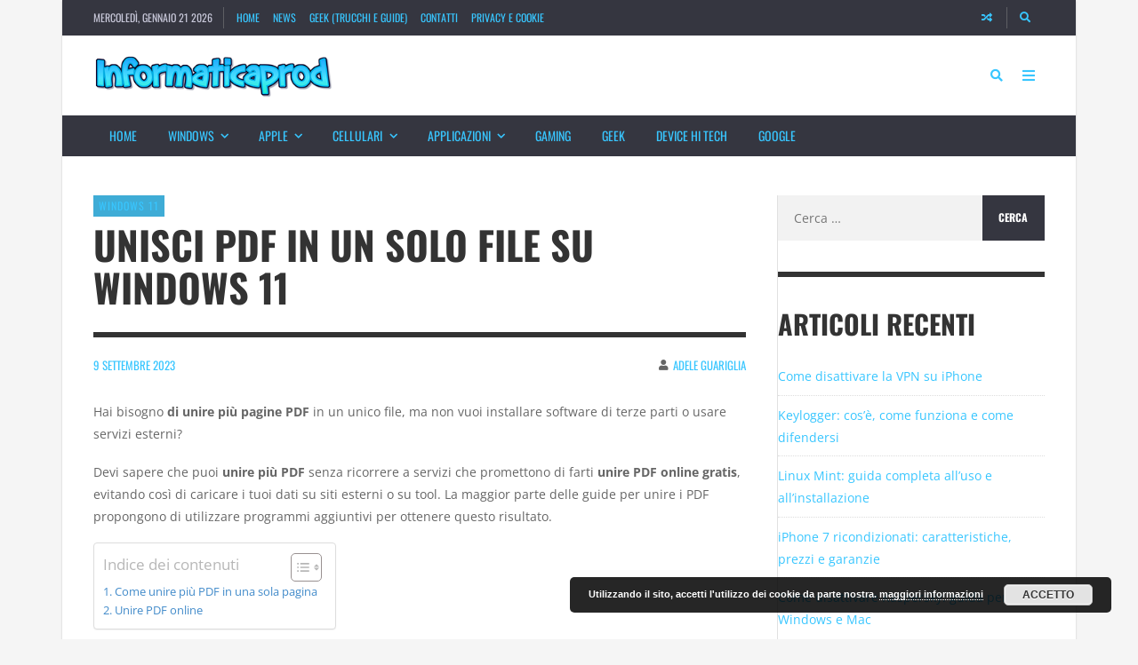

--- FILE ---
content_type: text/html; charset=UTF-8
request_url: https://informaticaprod.it/windows-11/unisci-pdf-in-un-solo-file-su-windows-11/
body_size: 20032
content:
<!DOCTYPE html>
<html lang="it-IT" prefix="og: http://ogp.me/ns# fb: http://ogp.me/ns/fb# article: http://ogp.me/ns/article#">

	<head><meta name="google-site-verification" content="ghVN1uQIc8AWkrPOp84SpRxO0EL7aQWz6nJDtyiufV4" />
		<title>Unisci PDF in un solo file su Windows 11 | Informaticaprod.it</title>
<meta name='robots' content='max-image-preview:large' />

<!-- SEO Ultimate (http://www.seodesignsolutions.com/wordpress-seo/) -->
	<meta property="og:type" content="article" />
	<meta property="og:title" content="Unisci PDF in un solo file su Windows 11" />
	<meta property="og:url" content="https://informaticaprod.it/windows-11/unisci-pdf-in-un-solo-file-su-windows-11/" />
	<meta property="og:image" content="https://informaticaprod.it/wp-content/uploads/2023/09/unisci-pdf-scaled.jpg" />
	<meta property="article:published_time" content="2023-09-09" />
	<meta property="article:modified_time" content="2023-09-09" />
	<meta property="article:author" content="https://informaticaprod.it/author/adele/" />
	<meta property="article:section" content="Windows 11" />
	<meta property="og:site_name" content="Informaticaprod.it" />
	<meta name="twitter:card" content="summary" />
<!-- /SEO Ultimate -->

	<meta charset="UTF-8">

	<meta name="viewport" content="width=device-width, initial-scale=1.0">

	<link rel="profile" href="https://gmpg.org/xfn/11">
	<link href='https://fonts.gstatic.com' crossorigin rel='preconnect' />
<link rel="alternate" type="application/rss+xml" title="Informaticaprod.it &raquo; Feed" href="https://informaticaprod.it/feed/" />
<link rel="alternate" type="application/rss+xml" title="Informaticaprod.it &raquo; Feed dei commenti" href="https://informaticaprod.it/comments/feed/" />
<link rel="alternate" type="application/rss+xml" title="Informaticaprod.it &raquo; Unisci PDF in un solo file su Windows 11 Feed dei commenti" href="https://informaticaprod.it/windows-11/unisci-pdf-in-un-solo-file-su-windows-11/feed/" />
<link rel="alternate" title="oEmbed (JSON)" type="application/json+oembed" href="https://informaticaprod.it/wp-json/oembed/1.0/embed?url=https%3A%2F%2Finformaticaprod.it%2Fwindows-11%2Funisci-pdf-in-un-solo-file-su-windows-11%2F" />
<link rel="alternate" title="oEmbed (XML)" type="text/xml+oembed" href="https://informaticaprod.it/wp-json/oembed/1.0/embed?url=https%3A%2F%2Finformaticaprod.it%2Fwindows-11%2Funisci-pdf-in-un-solo-file-su-windows-11%2F&#038;format=xml" />
<style id='wp-img-auto-sizes-contain-inline-css' type='text/css'>
img:is([sizes=auto i],[sizes^="auto," i]){contain-intrinsic-size:3000px 1500px}
/*# sourceURL=wp-img-auto-sizes-contain-inline-css */
</style>
<style id='wp-emoji-styles-inline-css' type='text/css'>

	img.wp-smiley, img.emoji {
		display: inline !important;
		border: none !important;
		box-shadow: none !important;
		height: 1em !important;
		width: 1em !important;
		margin: 0 0.07em !important;
		vertical-align: -0.1em !important;
		background: none !important;
		padding: 0 !important;
	}
/*# sourceURL=wp-emoji-styles-inline-css */
</style>
<style id='wp-block-library-inline-css' type='text/css'>
:root{--wp-block-synced-color:#7a00df;--wp-block-synced-color--rgb:122,0,223;--wp-bound-block-color:var(--wp-block-synced-color);--wp-editor-canvas-background:#ddd;--wp-admin-theme-color:#007cba;--wp-admin-theme-color--rgb:0,124,186;--wp-admin-theme-color-darker-10:#006ba1;--wp-admin-theme-color-darker-10--rgb:0,107,160.5;--wp-admin-theme-color-darker-20:#005a87;--wp-admin-theme-color-darker-20--rgb:0,90,135;--wp-admin-border-width-focus:2px}@media (min-resolution:192dpi){:root{--wp-admin-border-width-focus:1.5px}}.wp-element-button{cursor:pointer}:root .has-very-light-gray-background-color{background-color:#eee}:root .has-very-dark-gray-background-color{background-color:#313131}:root .has-very-light-gray-color{color:#eee}:root .has-very-dark-gray-color{color:#313131}:root .has-vivid-green-cyan-to-vivid-cyan-blue-gradient-background{background:linear-gradient(135deg,#00d084,#0693e3)}:root .has-purple-crush-gradient-background{background:linear-gradient(135deg,#34e2e4,#4721fb 50%,#ab1dfe)}:root .has-hazy-dawn-gradient-background{background:linear-gradient(135deg,#faaca8,#dad0ec)}:root .has-subdued-olive-gradient-background{background:linear-gradient(135deg,#fafae1,#67a671)}:root .has-atomic-cream-gradient-background{background:linear-gradient(135deg,#fdd79a,#004a59)}:root .has-nightshade-gradient-background{background:linear-gradient(135deg,#330968,#31cdcf)}:root .has-midnight-gradient-background{background:linear-gradient(135deg,#020381,#2874fc)}:root{--wp--preset--font-size--normal:16px;--wp--preset--font-size--huge:42px}.has-regular-font-size{font-size:1em}.has-larger-font-size{font-size:2.625em}.has-normal-font-size{font-size:var(--wp--preset--font-size--normal)}.has-huge-font-size{font-size:var(--wp--preset--font-size--huge)}.has-text-align-center{text-align:center}.has-text-align-left{text-align:left}.has-text-align-right{text-align:right}.has-fit-text{white-space:nowrap!important}#end-resizable-editor-section{display:none}.aligncenter{clear:both}.items-justified-left{justify-content:flex-start}.items-justified-center{justify-content:center}.items-justified-right{justify-content:flex-end}.items-justified-space-between{justify-content:space-between}.screen-reader-text{border:0;clip-path:inset(50%);height:1px;margin:-1px;overflow:hidden;padding:0;position:absolute;width:1px;word-wrap:normal!important}.screen-reader-text:focus{background-color:#ddd;clip-path:none;color:#444;display:block;font-size:1em;height:auto;left:5px;line-height:normal;padding:15px 23px 14px;text-decoration:none;top:5px;width:auto;z-index:100000}html :where(.has-border-color){border-style:solid}html :where([style*=border-top-color]){border-top-style:solid}html :where([style*=border-right-color]){border-right-style:solid}html :where([style*=border-bottom-color]){border-bottom-style:solid}html :where([style*=border-left-color]){border-left-style:solid}html :where([style*=border-width]){border-style:solid}html :where([style*=border-top-width]){border-top-style:solid}html :where([style*=border-right-width]){border-right-style:solid}html :where([style*=border-bottom-width]){border-bottom-style:solid}html :where([style*=border-left-width]){border-left-style:solid}html :where(img[class*=wp-image-]){height:auto;max-width:100%}:where(figure){margin:0 0 1em}html :where(.is-position-sticky){--wp-admin--admin-bar--position-offset:var(--wp-admin--admin-bar--height,0px)}@media screen and (max-width:600px){html :where(.is-position-sticky){--wp-admin--admin-bar--position-offset:0px}}

/*# sourceURL=wp-block-library-inline-css */
</style><style id='global-styles-inline-css' type='text/css'>
:root{--wp--preset--aspect-ratio--square: 1;--wp--preset--aspect-ratio--4-3: 4/3;--wp--preset--aspect-ratio--3-4: 3/4;--wp--preset--aspect-ratio--3-2: 3/2;--wp--preset--aspect-ratio--2-3: 2/3;--wp--preset--aspect-ratio--16-9: 16/9;--wp--preset--aspect-ratio--9-16: 9/16;--wp--preset--color--black: #000000;--wp--preset--color--cyan-bluish-gray: #abb8c3;--wp--preset--color--white: #ffffff;--wp--preset--color--pale-pink: #f78da7;--wp--preset--color--vivid-red: #cf2e2e;--wp--preset--color--luminous-vivid-orange: #ff6900;--wp--preset--color--luminous-vivid-amber: #fcb900;--wp--preset--color--light-green-cyan: #7bdcb5;--wp--preset--color--vivid-green-cyan: #00d084;--wp--preset--color--pale-cyan-blue: #8ed1fc;--wp--preset--color--vivid-cyan-blue: #0693e3;--wp--preset--color--vivid-purple: #9b51e0;--wp--preset--gradient--vivid-cyan-blue-to-vivid-purple: linear-gradient(135deg,rgb(6,147,227) 0%,rgb(155,81,224) 100%);--wp--preset--gradient--light-green-cyan-to-vivid-green-cyan: linear-gradient(135deg,rgb(122,220,180) 0%,rgb(0,208,130) 100%);--wp--preset--gradient--luminous-vivid-amber-to-luminous-vivid-orange: linear-gradient(135deg,rgb(252,185,0) 0%,rgb(255,105,0) 100%);--wp--preset--gradient--luminous-vivid-orange-to-vivid-red: linear-gradient(135deg,rgb(255,105,0) 0%,rgb(207,46,46) 100%);--wp--preset--gradient--very-light-gray-to-cyan-bluish-gray: linear-gradient(135deg,rgb(238,238,238) 0%,rgb(169,184,195) 100%);--wp--preset--gradient--cool-to-warm-spectrum: linear-gradient(135deg,rgb(74,234,220) 0%,rgb(151,120,209) 20%,rgb(207,42,186) 40%,rgb(238,44,130) 60%,rgb(251,105,98) 80%,rgb(254,248,76) 100%);--wp--preset--gradient--blush-light-purple: linear-gradient(135deg,rgb(255,206,236) 0%,rgb(152,150,240) 100%);--wp--preset--gradient--blush-bordeaux: linear-gradient(135deg,rgb(254,205,165) 0%,rgb(254,45,45) 50%,rgb(107,0,62) 100%);--wp--preset--gradient--luminous-dusk: linear-gradient(135deg,rgb(255,203,112) 0%,rgb(199,81,192) 50%,rgb(65,88,208) 100%);--wp--preset--gradient--pale-ocean: linear-gradient(135deg,rgb(255,245,203) 0%,rgb(182,227,212) 50%,rgb(51,167,181) 100%);--wp--preset--gradient--electric-grass: linear-gradient(135deg,rgb(202,248,128) 0%,rgb(113,206,126) 100%);--wp--preset--gradient--midnight: linear-gradient(135deg,rgb(2,3,129) 0%,rgb(40,116,252) 100%);--wp--preset--font-size--small: 13px;--wp--preset--font-size--medium: 20px;--wp--preset--font-size--large: 36px;--wp--preset--font-size--x-large: 42px;--wp--preset--spacing--20: 0.44rem;--wp--preset--spacing--30: 0.67rem;--wp--preset--spacing--40: 1rem;--wp--preset--spacing--50: 1.5rem;--wp--preset--spacing--60: 2.25rem;--wp--preset--spacing--70: 3.38rem;--wp--preset--spacing--80: 5.06rem;--wp--preset--shadow--natural: 6px 6px 9px rgba(0, 0, 0, 0.2);--wp--preset--shadow--deep: 12px 12px 50px rgba(0, 0, 0, 0.4);--wp--preset--shadow--sharp: 6px 6px 0px rgba(0, 0, 0, 0.2);--wp--preset--shadow--outlined: 6px 6px 0px -3px rgb(255, 255, 255), 6px 6px rgb(0, 0, 0);--wp--preset--shadow--crisp: 6px 6px 0px rgb(0, 0, 0);}:where(.is-layout-flex){gap: 0.5em;}:where(.is-layout-grid){gap: 0.5em;}body .is-layout-flex{display: flex;}.is-layout-flex{flex-wrap: wrap;align-items: center;}.is-layout-flex > :is(*, div){margin: 0;}body .is-layout-grid{display: grid;}.is-layout-grid > :is(*, div){margin: 0;}:where(.wp-block-columns.is-layout-flex){gap: 2em;}:where(.wp-block-columns.is-layout-grid){gap: 2em;}:where(.wp-block-post-template.is-layout-flex){gap: 1.25em;}:where(.wp-block-post-template.is-layout-grid){gap: 1.25em;}.has-black-color{color: var(--wp--preset--color--black) !important;}.has-cyan-bluish-gray-color{color: var(--wp--preset--color--cyan-bluish-gray) !important;}.has-white-color{color: var(--wp--preset--color--white) !important;}.has-pale-pink-color{color: var(--wp--preset--color--pale-pink) !important;}.has-vivid-red-color{color: var(--wp--preset--color--vivid-red) !important;}.has-luminous-vivid-orange-color{color: var(--wp--preset--color--luminous-vivid-orange) !important;}.has-luminous-vivid-amber-color{color: var(--wp--preset--color--luminous-vivid-amber) !important;}.has-light-green-cyan-color{color: var(--wp--preset--color--light-green-cyan) !important;}.has-vivid-green-cyan-color{color: var(--wp--preset--color--vivid-green-cyan) !important;}.has-pale-cyan-blue-color{color: var(--wp--preset--color--pale-cyan-blue) !important;}.has-vivid-cyan-blue-color{color: var(--wp--preset--color--vivid-cyan-blue) !important;}.has-vivid-purple-color{color: var(--wp--preset--color--vivid-purple) !important;}.has-black-background-color{background-color: var(--wp--preset--color--black) !important;}.has-cyan-bluish-gray-background-color{background-color: var(--wp--preset--color--cyan-bluish-gray) !important;}.has-white-background-color{background-color: var(--wp--preset--color--white) !important;}.has-pale-pink-background-color{background-color: var(--wp--preset--color--pale-pink) !important;}.has-vivid-red-background-color{background-color: var(--wp--preset--color--vivid-red) !important;}.has-luminous-vivid-orange-background-color{background-color: var(--wp--preset--color--luminous-vivid-orange) !important;}.has-luminous-vivid-amber-background-color{background-color: var(--wp--preset--color--luminous-vivid-amber) !important;}.has-light-green-cyan-background-color{background-color: var(--wp--preset--color--light-green-cyan) !important;}.has-vivid-green-cyan-background-color{background-color: var(--wp--preset--color--vivid-green-cyan) !important;}.has-pale-cyan-blue-background-color{background-color: var(--wp--preset--color--pale-cyan-blue) !important;}.has-vivid-cyan-blue-background-color{background-color: var(--wp--preset--color--vivid-cyan-blue) !important;}.has-vivid-purple-background-color{background-color: var(--wp--preset--color--vivid-purple) !important;}.has-black-border-color{border-color: var(--wp--preset--color--black) !important;}.has-cyan-bluish-gray-border-color{border-color: var(--wp--preset--color--cyan-bluish-gray) !important;}.has-white-border-color{border-color: var(--wp--preset--color--white) !important;}.has-pale-pink-border-color{border-color: var(--wp--preset--color--pale-pink) !important;}.has-vivid-red-border-color{border-color: var(--wp--preset--color--vivid-red) !important;}.has-luminous-vivid-orange-border-color{border-color: var(--wp--preset--color--luminous-vivid-orange) !important;}.has-luminous-vivid-amber-border-color{border-color: var(--wp--preset--color--luminous-vivid-amber) !important;}.has-light-green-cyan-border-color{border-color: var(--wp--preset--color--light-green-cyan) !important;}.has-vivid-green-cyan-border-color{border-color: var(--wp--preset--color--vivid-green-cyan) !important;}.has-pale-cyan-blue-border-color{border-color: var(--wp--preset--color--pale-cyan-blue) !important;}.has-vivid-cyan-blue-border-color{border-color: var(--wp--preset--color--vivid-cyan-blue) !important;}.has-vivid-purple-border-color{border-color: var(--wp--preset--color--vivid-purple) !important;}.has-vivid-cyan-blue-to-vivid-purple-gradient-background{background: var(--wp--preset--gradient--vivid-cyan-blue-to-vivid-purple) !important;}.has-light-green-cyan-to-vivid-green-cyan-gradient-background{background: var(--wp--preset--gradient--light-green-cyan-to-vivid-green-cyan) !important;}.has-luminous-vivid-amber-to-luminous-vivid-orange-gradient-background{background: var(--wp--preset--gradient--luminous-vivid-amber-to-luminous-vivid-orange) !important;}.has-luminous-vivid-orange-to-vivid-red-gradient-background{background: var(--wp--preset--gradient--luminous-vivid-orange-to-vivid-red) !important;}.has-very-light-gray-to-cyan-bluish-gray-gradient-background{background: var(--wp--preset--gradient--very-light-gray-to-cyan-bluish-gray) !important;}.has-cool-to-warm-spectrum-gradient-background{background: var(--wp--preset--gradient--cool-to-warm-spectrum) !important;}.has-blush-light-purple-gradient-background{background: var(--wp--preset--gradient--blush-light-purple) !important;}.has-blush-bordeaux-gradient-background{background: var(--wp--preset--gradient--blush-bordeaux) !important;}.has-luminous-dusk-gradient-background{background: var(--wp--preset--gradient--luminous-dusk) !important;}.has-pale-ocean-gradient-background{background: var(--wp--preset--gradient--pale-ocean) !important;}.has-electric-grass-gradient-background{background: var(--wp--preset--gradient--electric-grass) !important;}.has-midnight-gradient-background{background: var(--wp--preset--gradient--midnight) !important;}.has-small-font-size{font-size: var(--wp--preset--font-size--small) !important;}.has-medium-font-size{font-size: var(--wp--preset--font-size--medium) !important;}.has-large-font-size{font-size: var(--wp--preset--font-size--large) !important;}.has-x-large-font-size{font-size: var(--wp--preset--font-size--x-large) !important;}
/*# sourceURL=global-styles-inline-css */
</style>

<style id='classic-theme-styles-inline-css' type='text/css'>
/*! This file is auto-generated */
.wp-block-button__link{color:#fff;background-color:#32373c;border-radius:9999px;box-shadow:none;text-decoration:none;padding:calc(.667em + 2px) calc(1.333em + 2px);font-size:1.125em}.wp-block-file__button{background:#32373c;color:#fff;text-decoration:none}
/*# sourceURL=/wp-includes/css/classic-themes.min.css */
</style>
<link rel='stylesheet' id='fontawesome-all-css' href='https://informaticaprod.it/wp-content/themes/presso/core/fonts/fontawesome/css/all.min.css?ver=5.14.0' type='text/css' media='all' />
<link rel='stylesheet' id='fontawesome-css' href='https://informaticaprod.it/wp-content/themes/presso/core/fonts/fontawesome/css/fontawesome.min.css?ver=5.14.0' type='text/css' media='all' />
<link rel='stylesheet' id='fontawesome-brands-css' href='https://informaticaprod.it/wp-content/themes/presso/core/fonts/fontawesome/css/brands.min.css?ver=5.14.0' type='text/css' media='all' />
<link rel='stylesheet' id='contact-form-7-css' href='https://informaticaprod.it/wp-content/plugins/contact-form-7/includes/css/styles.css?ver=6.1.4' type='text/css' media='all' />
<link rel='stylesheet' id='ez-toc-css' href='https://informaticaprod.it/wp-content/plugins/easy-table-of-contents/assets/css/screen.min.css?ver=2.0.79.2' type='text/css' media='all' />
<style id='ez-toc-inline-css' type='text/css'>
div#ez-toc-container .ez-toc-title {font-size: 120%;}div#ez-toc-container .ez-toc-title {font-weight: 500;}div#ez-toc-container ul li , div#ez-toc-container ul li a {font-size: 95%;}div#ez-toc-container ul li , div#ez-toc-container ul li a {font-weight: 500;}div#ez-toc-container nav ul ul li {font-size: 90%;}div#ez-toc-container {background: #fff;border: 1px solid #ddd;}div#ez-toc-container p.ez-toc-title , #ez-toc-container .ez_toc_custom_title_icon , #ez-toc-container .ez_toc_custom_toc_icon {color: #b7b7b7;}div#ez-toc-container ul.ez-toc-list a {color: #428bca;}div#ez-toc-container ul.ez-toc-list a:hover {color: #2a6496;}div#ez-toc-container ul.ez-toc-list a:visited {color: #428bca;}.ez-toc-counter nav ul li a::before {color: ;}.ez-toc-box-title {font-weight: bold; margin-bottom: 10px; text-align: center; text-transform: uppercase; letter-spacing: 1px; color: #666; padding-bottom: 5px;position:absolute;top:-4%;left:5%;background-color: inherit;transition: top 0.3s ease;}.ez-toc-box-title.toc-closed {top:-25%;}
.ez-toc-container-direction {direction: ltr;}.ez-toc-counter ul{counter-reset: item ;}.ez-toc-counter nav ul li a::before {content: counters(item, '.', decimal) '. ';display: inline-block;counter-increment: item;flex-grow: 0;flex-shrink: 0;margin-right: .2em; float: left; }.ez-toc-widget-direction {direction: ltr;}.ez-toc-widget-container ul{counter-reset: item ;}.ez-toc-widget-container nav ul li a::before {content: counters(item, '.', decimal) '. ';display: inline-block;counter-increment: item;flex-grow: 0;flex-shrink: 0;margin-right: .2em; float: left; }
/*# sourceURL=ez-toc-inline-css */
</style>
<link rel='stylesheet' id='tippy.js-css' href='https://informaticaprod.it/wp-content/themes/presso/core/tooltip/tippy.js/tippy.css?ver=6.2.7' type='text/css' media='all' />
<link rel='stylesheet' id='tippy.js-light-css' href='https://informaticaprod.it/wp-content/themes/presso/core/tooltip/tippy.js/light.css?ver=6.2.7' type='text/css' media='all' />
<link rel='stylesheet' id='envirra-reset-css' href='https://informaticaprod.it/wp-content/themes/presso/core/css/reset.css?ver=4.0.7' type='text/css' media='all' />
<link rel='stylesheet' id='envirra-core-css' href='https://informaticaprod.it/wp-content/themes/presso/core/css/core.css?ver=4.0.7' type='text/css' media='all' />
<link rel='stylesheet' id='envirra-print-css' href='https://informaticaprod.it/wp-content/themes/presso/core/css/print.min.css?ver=4.0.7' type='text/css' media='print' />
<link rel='stylesheet' id='envirra-main-theme-css' href='https://informaticaprod.it/wp-content/themes/presso/style.css?ver=4.0.7' type='text/css' media='all' />
<script src="https://informaticaprod.it/wp-includes/js/jquery/jquery.min.js?ver=3.7.1" id="jquery-core-js"></script>
<script src="https://informaticaprod.it/wp-includes/js/jquery/jquery-migrate.min.js?ver=3.4.1" id="jquery-migrate-js"></script>
<link rel="preload" crossorigin="anonymous" as="font" href="https://informaticaprod.it/wp-content/themes/presso/core/fonts/fontawesome/webfonts/fa-solid-900.woff2"><link rel="preload" crossorigin="anonymous" as="font" href="https://informaticaprod.it/wp-content/themes/presso/core/fonts/fontawesome/webfonts/fa-brands-400.woff2"><link rel="https://api.w.org/" href="https://informaticaprod.it/wp-json/" /><link rel="alternate" title="JSON" type="application/json" href="https://informaticaprod.it/wp-json/wp/v2/posts/1219" /><link rel="EditURI" type="application/rsd+xml" title="RSD" href="https://informaticaprod.it/xmlrpc.php?rsd" />
<meta name="generator" content="WordPress 6.9" />
<link rel="canonical" href="https://informaticaprod.it/windows-11/unisci-pdf-in-un-solo-file-su-windows-11/" />
<link rel='shortlink' href='https://informaticaprod.it/?p=1219' />
<link rel="icon" href="https://informaticaprod.it/wp-content/uploads/2023/09/cropped-icon-32x32.png" sizes="32x32" />
<link rel="icon" href="https://informaticaprod.it/wp-content/uploads/2023/09/cropped-icon-192x192.png" sizes="192x192" />
<link rel="apple-touch-icon" href="https://informaticaprod.it/wp-content/uploads/2023/09/cropped-icon-180x180.png" />
<meta name="msapplication-TileImage" content="https://informaticaprod.it/wp-content/uploads/2023/09/cropped-icon-270x270.png" />
		<style id="wp-custom-css">
			/* unvisited link */
a:link {
  color: #38C6FF;
}



/* mouse over link */
a:hover {
  color: blue;
}

/* selected link */
a:active {
  color: blue;
}		</style>
		<style id="kirki-inline-styles">:root{--vw-mobile-logo-width:150px;--vw-text-color:#666666;--vw-header-color:#333333;--vw-site-width:1140px;--vw-body-font-family:Open Sans;--vw-header-font-family:Oswald;--vw-h1:36px;--vw-h2:30px;--vw-h3:24px;--vw-h4:18px;--vw-h5:14px;--vw-h6:12px;}.vw-header-wrapper{--vw-header-height:90px;}.vw-header{background-repeat:repeat;background-position:center center;background-attachment:scroll;-webkit-background-size:cover;-moz-background-size:cover;-ms-background-size:cover;-o-background-size:cover;background-size:cover;}.vw-footer-sidebar-area{background-repeat:repeat;background-position:center center;background-attachment:scroll;-webkit-background-size:cover;-moz-background-size:cover;-ms-background-size:cover;-o-background-size:cover;background-size:cover;}.vw-copyright-area{background-repeat:repeat;background-position:center center;background-attachment:scroll;-webkit-background-size:cover;-moz-background-size:cover;-ms-background-size:cover;-o-background-size:cover;background-size:cover;}.vw-offcanvas{background-repeat:repeat;background-position:center center;background-attachment:scroll;-webkit-background-size:cover;-moz-background-size:cover;-ms-background-size:cover;-o-background-size:cover;background-size:cover;}/* cyrillic-ext */
@font-face {
  font-family: 'Open Sans';
  font-style: normal;
  font-weight: 300;
  font-stretch: 100%;
  font-display: swap;
  src: url(https://informaticaprod.it/wp-content/fonts/open-sans/memvYaGs126MiZpBA-UvWbX2vVnXBbObj2OVTSKmu1aB.woff2) format('woff2');
  unicode-range: U+0460-052F, U+1C80-1C8A, U+20B4, U+2DE0-2DFF, U+A640-A69F, U+FE2E-FE2F;
}
/* cyrillic */
@font-face {
  font-family: 'Open Sans';
  font-style: normal;
  font-weight: 300;
  font-stretch: 100%;
  font-display: swap;
  src: url(https://informaticaprod.it/wp-content/fonts/open-sans/memvYaGs126MiZpBA-UvWbX2vVnXBbObj2OVTSumu1aB.woff2) format('woff2');
  unicode-range: U+0301, U+0400-045F, U+0490-0491, U+04B0-04B1, U+2116;
}
/* greek-ext */
@font-face {
  font-family: 'Open Sans';
  font-style: normal;
  font-weight: 300;
  font-stretch: 100%;
  font-display: swap;
  src: url(https://informaticaprod.it/wp-content/fonts/open-sans/memvYaGs126MiZpBA-UvWbX2vVnXBbObj2OVTSOmu1aB.woff2) format('woff2');
  unicode-range: U+1F00-1FFF;
}
/* greek */
@font-face {
  font-family: 'Open Sans';
  font-style: normal;
  font-weight: 300;
  font-stretch: 100%;
  font-display: swap;
  src: url(https://informaticaprod.it/wp-content/fonts/open-sans/memvYaGs126MiZpBA-UvWbX2vVnXBbObj2OVTSymu1aB.woff2) format('woff2');
  unicode-range: U+0370-0377, U+037A-037F, U+0384-038A, U+038C, U+038E-03A1, U+03A3-03FF;
}
/* hebrew */
@font-face {
  font-family: 'Open Sans';
  font-style: normal;
  font-weight: 300;
  font-stretch: 100%;
  font-display: swap;
  src: url(https://informaticaprod.it/wp-content/fonts/open-sans/memvYaGs126MiZpBA-UvWbX2vVnXBbObj2OVTS2mu1aB.woff2) format('woff2');
  unicode-range: U+0307-0308, U+0590-05FF, U+200C-2010, U+20AA, U+25CC, U+FB1D-FB4F;
}
/* math */
@font-face {
  font-family: 'Open Sans';
  font-style: normal;
  font-weight: 300;
  font-stretch: 100%;
  font-display: swap;
  src: url(https://informaticaprod.it/wp-content/fonts/open-sans/memvYaGs126MiZpBA-UvWbX2vVnXBbObj2OVTVOmu1aB.woff2) format('woff2');
  unicode-range: U+0302-0303, U+0305, U+0307-0308, U+0310, U+0312, U+0315, U+031A, U+0326-0327, U+032C, U+032F-0330, U+0332-0333, U+0338, U+033A, U+0346, U+034D, U+0391-03A1, U+03A3-03A9, U+03B1-03C9, U+03D1, U+03D5-03D6, U+03F0-03F1, U+03F4-03F5, U+2016-2017, U+2034-2038, U+203C, U+2040, U+2043, U+2047, U+2050, U+2057, U+205F, U+2070-2071, U+2074-208E, U+2090-209C, U+20D0-20DC, U+20E1, U+20E5-20EF, U+2100-2112, U+2114-2115, U+2117-2121, U+2123-214F, U+2190, U+2192, U+2194-21AE, U+21B0-21E5, U+21F1-21F2, U+21F4-2211, U+2213-2214, U+2216-22FF, U+2308-230B, U+2310, U+2319, U+231C-2321, U+2336-237A, U+237C, U+2395, U+239B-23B7, U+23D0, U+23DC-23E1, U+2474-2475, U+25AF, U+25B3, U+25B7, U+25BD, U+25C1, U+25CA, U+25CC, U+25FB, U+266D-266F, U+27C0-27FF, U+2900-2AFF, U+2B0E-2B11, U+2B30-2B4C, U+2BFE, U+3030, U+FF5B, U+FF5D, U+1D400-1D7FF, U+1EE00-1EEFF;
}
/* symbols */
@font-face {
  font-family: 'Open Sans';
  font-style: normal;
  font-weight: 300;
  font-stretch: 100%;
  font-display: swap;
  src: url(https://informaticaprod.it/wp-content/fonts/open-sans/memvYaGs126MiZpBA-UvWbX2vVnXBbObj2OVTUGmu1aB.woff2) format('woff2');
  unicode-range: U+0001-000C, U+000E-001F, U+007F-009F, U+20DD-20E0, U+20E2-20E4, U+2150-218F, U+2190, U+2192, U+2194-2199, U+21AF, U+21E6-21F0, U+21F3, U+2218-2219, U+2299, U+22C4-22C6, U+2300-243F, U+2440-244A, U+2460-24FF, U+25A0-27BF, U+2800-28FF, U+2921-2922, U+2981, U+29BF, U+29EB, U+2B00-2BFF, U+4DC0-4DFF, U+FFF9-FFFB, U+10140-1018E, U+10190-1019C, U+101A0, U+101D0-101FD, U+102E0-102FB, U+10E60-10E7E, U+1D2C0-1D2D3, U+1D2E0-1D37F, U+1F000-1F0FF, U+1F100-1F1AD, U+1F1E6-1F1FF, U+1F30D-1F30F, U+1F315, U+1F31C, U+1F31E, U+1F320-1F32C, U+1F336, U+1F378, U+1F37D, U+1F382, U+1F393-1F39F, U+1F3A7-1F3A8, U+1F3AC-1F3AF, U+1F3C2, U+1F3C4-1F3C6, U+1F3CA-1F3CE, U+1F3D4-1F3E0, U+1F3ED, U+1F3F1-1F3F3, U+1F3F5-1F3F7, U+1F408, U+1F415, U+1F41F, U+1F426, U+1F43F, U+1F441-1F442, U+1F444, U+1F446-1F449, U+1F44C-1F44E, U+1F453, U+1F46A, U+1F47D, U+1F4A3, U+1F4B0, U+1F4B3, U+1F4B9, U+1F4BB, U+1F4BF, U+1F4C8-1F4CB, U+1F4D6, U+1F4DA, U+1F4DF, U+1F4E3-1F4E6, U+1F4EA-1F4ED, U+1F4F7, U+1F4F9-1F4FB, U+1F4FD-1F4FE, U+1F503, U+1F507-1F50B, U+1F50D, U+1F512-1F513, U+1F53E-1F54A, U+1F54F-1F5FA, U+1F610, U+1F650-1F67F, U+1F687, U+1F68D, U+1F691, U+1F694, U+1F698, U+1F6AD, U+1F6B2, U+1F6B9-1F6BA, U+1F6BC, U+1F6C6-1F6CF, U+1F6D3-1F6D7, U+1F6E0-1F6EA, U+1F6F0-1F6F3, U+1F6F7-1F6FC, U+1F700-1F7FF, U+1F800-1F80B, U+1F810-1F847, U+1F850-1F859, U+1F860-1F887, U+1F890-1F8AD, U+1F8B0-1F8BB, U+1F8C0-1F8C1, U+1F900-1F90B, U+1F93B, U+1F946, U+1F984, U+1F996, U+1F9E9, U+1FA00-1FA6F, U+1FA70-1FA7C, U+1FA80-1FA89, U+1FA8F-1FAC6, U+1FACE-1FADC, U+1FADF-1FAE9, U+1FAF0-1FAF8, U+1FB00-1FBFF;
}
/* vietnamese */
@font-face {
  font-family: 'Open Sans';
  font-style: normal;
  font-weight: 300;
  font-stretch: 100%;
  font-display: swap;
  src: url(https://informaticaprod.it/wp-content/fonts/open-sans/memvYaGs126MiZpBA-UvWbX2vVnXBbObj2OVTSCmu1aB.woff2) format('woff2');
  unicode-range: U+0102-0103, U+0110-0111, U+0128-0129, U+0168-0169, U+01A0-01A1, U+01AF-01B0, U+0300-0301, U+0303-0304, U+0308-0309, U+0323, U+0329, U+1EA0-1EF9, U+20AB;
}
/* latin-ext */
@font-face {
  font-family: 'Open Sans';
  font-style: normal;
  font-weight: 300;
  font-stretch: 100%;
  font-display: swap;
  src: url(https://informaticaprod.it/wp-content/fonts/open-sans/memvYaGs126MiZpBA-UvWbX2vVnXBbObj2OVTSGmu1aB.woff2) format('woff2');
  unicode-range: U+0100-02BA, U+02BD-02C5, U+02C7-02CC, U+02CE-02D7, U+02DD-02FF, U+0304, U+0308, U+0329, U+1D00-1DBF, U+1E00-1E9F, U+1EF2-1EFF, U+2020, U+20A0-20AB, U+20AD-20C0, U+2113, U+2C60-2C7F, U+A720-A7FF;
}
/* latin */
@font-face {
  font-family: 'Open Sans';
  font-style: normal;
  font-weight: 300;
  font-stretch: 100%;
  font-display: swap;
  src: url(https://informaticaprod.it/wp-content/fonts/open-sans/memvYaGs126MiZpBA-UvWbX2vVnXBbObj2OVTS-muw.woff2) format('woff2');
  unicode-range: U+0000-00FF, U+0131, U+0152-0153, U+02BB-02BC, U+02C6, U+02DA, U+02DC, U+0304, U+0308, U+0329, U+2000-206F, U+20AC, U+2122, U+2191, U+2193, U+2212, U+2215, U+FEFF, U+FFFD;
}
/* cyrillic-ext */
@font-face {
  font-family: 'Open Sans';
  font-style: normal;
  font-weight: 400;
  font-stretch: 100%;
  font-display: swap;
  src: url(https://informaticaprod.it/wp-content/fonts/open-sans/memvYaGs126MiZpBA-UvWbX2vVnXBbObj2OVTSKmu1aB.woff2) format('woff2');
  unicode-range: U+0460-052F, U+1C80-1C8A, U+20B4, U+2DE0-2DFF, U+A640-A69F, U+FE2E-FE2F;
}
/* cyrillic */
@font-face {
  font-family: 'Open Sans';
  font-style: normal;
  font-weight: 400;
  font-stretch: 100%;
  font-display: swap;
  src: url(https://informaticaprod.it/wp-content/fonts/open-sans/memvYaGs126MiZpBA-UvWbX2vVnXBbObj2OVTSumu1aB.woff2) format('woff2');
  unicode-range: U+0301, U+0400-045F, U+0490-0491, U+04B0-04B1, U+2116;
}
/* greek-ext */
@font-face {
  font-family: 'Open Sans';
  font-style: normal;
  font-weight: 400;
  font-stretch: 100%;
  font-display: swap;
  src: url(https://informaticaprod.it/wp-content/fonts/open-sans/memvYaGs126MiZpBA-UvWbX2vVnXBbObj2OVTSOmu1aB.woff2) format('woff2');
  unicode-range: U+1F00-1FFF;
}
/* greek */
@font-face {
  font-family: 'Open Sans';
  font-style: normal;
  font-weight: 400;
  font-stretch: 100%;
  font-display: swap;
  src: url(https://informaticaprod.it/wp-content/fonts/open-sans/memvYaGs126MiZpBA-UvWbX2vVnXBbObj2OVTSymu1aB.woff2) format('woff2');
  unicode-range: U+0370-0377, U+037A-037F, U+0384-038A, U+038C, U+038E-03A1, U+03A3-03FF;
}
/* hebrew */
@font-face {
  font-family: 'Open Sans';
  font-style: normal;
  font-weight: 400;
  font-stretch: 100%;
  font-display: swap;
  src: url(https://informaticaprod.it/wp-content/fonts/open-sans/memvYaGs126MiZpBA-UvWbX2vVnXBbObj2OVTS2mu1aB.woff2) format('woff2');
  unicode-range: U+0307-0308, U+0590-05FF, U+200C-2010, U+20AA, U+25CC, U+FB1D-FB4F;
}
/* math */
@font-face {
  font-family: 'Open Sans';
  font-style: normal;
  font-weight: 400;
  font-stretch: 100%;
  font-display: swap;
  src: url(https://informaticaprod.it/wp-content/fonts/open-sans/memvYaGs126MiZpBA-UvWbX2vVnXBbObj2OVTVOmu1aB.woff2) format('woff2');
  unicode-range: U+0302-0303, U+0305, U+0307-0308, U+0310, U+0312, U+0315, U+031A, U+0326-0327, U+032C, U+032F-0330, U+0332-0333, U+0338, U+033A, U+0346, U+034D, U+0391-03A1, U+03A3-03A9, U+03B1-03C9, U+03D1, U+03D5-03D6, U+03F0-03F1, U+03F4-03F5, U+2016-2017, U+2034-2038, U+203C, U+2040, U+2043, U+2047, U+2050, U+2057, U+205F, U+2070-2071, U+2074-208E, U+2090-209C, U+20D0-20DC, U+20E1, U+20E5-20EF, U+2100-2112, U+2114-2115, U+2117-2121, U+2123-214F, U+2190, U+2192, U+2194-21AE, U+21B0-21E5, U+21F1-21F2, U+21F4-2211, U+2213-2214, U+2216-22FF, U+2308-230B, U+2310, U+2319, U+231C-2321, U+2336-237A, U+237C, U+2395, U+239B-23B7, U+23D0, U+23DC-23E1, U+2474-2475, U+25AF, U+25B3, U+25B7, U+25BD, U+25C1, U+25CA, U+25CC, U+25FB, U+266D-266F, U+27C0-27FF, U+2900-2AFF, U+2B0E-2B11, U+2B30-2B4C, U+2BFE, U+3030, U+FF5B, U+FF5D, U+1D400-1D7FF, U+1EE00-1EEFF;
}
/* symbols */
@font-face {
  font-family: 'Open Sans';
  font-style: normal;
  font-weight: 400;
  font-stretch: 100%;
  font-display: swap;
  src: url(https://informaticaprod.it/wp-content/fonts/open-sans/memvYaGs126MiZpBA-UvWbX2vVnXBbObj2OVTUGmu1aB.woff2) format('woff2');
  unicode-range: U+0001-000C, U+000E-001F, U+007F-009F, U+20DD-20E0, U+20E2-20E4, U+2150-218F, U+2190, U+2192, U+2194-2199, U+21AF, U+21E6-21F0, U+21F3, U+2218-2219, U+2299, U+22C4-22C6, U+2300-243F, U+2440-244A, U+2460-24FF, U+25A0-27BF, U+2800-28FF, U+2921-2922, U+2981, U+29BF, U+29EB, U+2B00-2BFF, U+4DC0-4DFF, U+FFF9-FFFB, U+10140-1018E, U+10190-1019C, U+101A0, U+101D0-101FD, U+102E0-102FB, U+10E60-10E7E, U+1D2C0-1D2D3, U+1D2E0-1D37F, U+1F000-1F0FF, U+1F100-1F1AD, U+1F1E6-1F1FF, U+1F30D-1F30F, U+1F315, U+1F31C, U+1F31E, U+1F320-1F32C, U+1F336, U+1F378, U+1F37D, U+1F382, U+1F393-1F39F, U+1F3A7-1F3A8, U+1F3AC-1F3AF, U+1F3C2, U+1F3C4-1F3C6, U+1F3CA-1F3CE, U+1F3D4-1F3E0, U+1F3ED, U+1F3F1-1F3F3, U+1F3F5-1F3F7, U+1F408, U+1F415, U+1F41F, U+1F426, U+1F43F, U+1F441-1F442, U+1F444, U+1F446-1F449, U+1F44C-1F44E, U+1F453, U+1F46A, U+1F47D, U+1F4A3, U+1F4B0, U+1F4B3, U+1F4B9, U+1F4BB, U+1F4BF, U+1F4C8-1F4CB, U+1F4D6, U+1F4DA, U+1F4DF, U+1F4E3-1F4E6, U+1F4EA-1F4ED, U+1F4F7, U+1F4F9-1F4FB, U+1F4FD-1F4FE, U+1F503, U+1F507-1F50B, U+1F50D, U+1F512-1F513, U+1F53E-1F54A, U+1F54F-1F5FA, U+1F610, U+1F650-1F67F, U+1F687, U+1F68D, U+1F691, U+1F694, U+1F698, U+1F6AD, U+1F6B2, U+1F6B9-1F6BA, U+1F6BC, U+1F6C6-1F6CF, U+1F6D3-1F6D7, U+1F6E0-1F6EA, U+1F6F0-1F6F3, U+1F6F7-1F6FC, U+1F700-1F7FF, U+1F800-1F80B, U+1F810-1F847, U+1F850-1F859, U+1F860-1F887, U+1F890-1F8AD, U+1F8B0-1F8BB, U+1F8C0-1F8C1, U+1F900-1F90B, U+1F93B, U+1F946, U+1F984, U+1F996, U+1F9E9, U+1FA00-1FA6F, U+1FA70-1FA7C, U+1FA80-1FA89, U+1FA8F-1FAC6, U+1FACE-1FADC, U+1FADF-1FAE9, U+1FAF0-1FAF8, U+1FB00-1FBFF;
}
/* vietnamese */
@font-face {
  font-family: 'Open Sans';
  font-style: normal;
  font-weight: 400;
  font-stretch: 100%;
  font-display: swap;
  src: url(https://informaticaprod.it/wp-content/fonts/open-sans/memvYaGs126MiZpBA-UvWbX2vVnXBbObj2OVTSCmu1aB.woff2) format('woff2');
  unicode-range: U+0102-0103, U+0110-0111, U+0128-0129, U+0168-0169, U+01A0-01A1, U+01AF-01B0, U+0300-0301, U+0303-0304, U+0308-0309, U+0323, U+0329, U+1EA0-1EF9, U+20AB;
}
/* latin-ext */
@font-face {
  font-family: 'Open Sans';
  font-style: normal;
  font-weight: 400;
  font-stretch: 100%;
  font-display: swap;
  src: url(https://informaticaprod.it/wp-content/fonts/open-sans/memvYaGs126MiZpBA-UvWbX2vVnXBbObj2OVTSGmu1aB.woff2) format('woff2');
  unicode-range: U+0100-02BA, U+02BD-02C5, U+02C7-02CC, U+02CE-02D7, U+02DD-02FF, U+0304, U+0308, U+0329, U+1D00-1DBF, U+1E00-1E9F, U+1EF2-1EFF, U+2020, U+20A0-20AB, U+20AD-20C0, U+2113, U+2C60-2C7F, U+A720-A7FF;
}
/* latin */
@font-face {
  font-family: 'Open Sans';
  font-style: normal;
  font-weight: 400;
  font-stretch: 100%;
  font-display: swap;
  src: url(https://informaticaprod.it/wp-content/fonts/open-sans/memvYaGs126MiZpBA-UvWbX2vVnXBbObj2OVTS-muw.woff2) format('woff2');
  unicode-range: U+0000-00FF, U+0131, U+0152-0153, U+02BB-02BC, U+02C6, U+02DA, U+02DC, U+0304, U+0308, U+0329, U+2000-206F, U+20AC, U+2122, U+2191, U+2193, U+2212, U+2215, U+FEFF, U+FFFD;
}
/* cyrillic-ext */
@font-face {
  font-family: 'Open Sans';
  font-style: normal;
  font-weight: 700;
  font-stretch: 100%;
  font-display: swap;
  src: url(https://informaticaprod.it/wp-content/fonts/open-sans/memvYaGs126MiZpBA-UvWbX2vVnXBbObj2OVTSKmu1aB.woff2) format('woff2');
  unicode-range: U+0460-052F, U+1C80-1C8A, U+20B4, U+2DE0-2DFF, U+A640-A69F, U+FE2E-FE2F;
}
/* cyrillic */
@font-face {
  font-family: 'Open Sans';
  font-style: normal;
  font-weight: 700;
  font-stretch: 100%;
  font-display: swap;
  src: url(https://informaticaprod.it/wp-content/fonts/open-sans/memvYaGs126MiZpBA-UvWbX2vVnXBbObj2OVTSumu1aB.woff2) format('woff2');
  unicode-range: U+0301, U+0400-045F, U+0490-0491, U+04B0-04B1, U+2116;
}
/* greek-ext */
@font-face {
  font-family: 'Open Sans';
  font-style: normal;
  font-weight: 700;
  font-stretch: 100%;
  font-display: swap;
  src: url(https://informaticaprod.it/wp-content/fonts/open-sans/memvYaGs126MiZpBA-UvWbX2vVnXBbObj2OVTSOmu1aB.woff2) format('woff2');
  unicode-range: U+1F00-1FFF;
}
/* greek */
@font-face {
  font-family: 'Open Sans';
  font-style: normal;
  font-weight: 700;
  font-stretch: 100%;
  font-display: swap;
  src: url(https://informaticaprod.it/wp-content/fonts/open-sans/memvYaGs126MiZpBA-UvWbX2vVnXBbObj2OVTSymu1aB.woff2) format('woff2');
  unicode-range: U+0370-0377, U+037A-037F, U+0384-038A, U+038C, U+038E-03A1, U+03A3-03FF;
}
/* hebrew */
@font-face {
  font-family: 'Open Sans';
  font-style: normal;
  font-weight: 700;
  font-stretch: 100%;
  font-display: swap;
  src: url(https://informaticaprod.it/wp-content/fonts/open-sans/memvYaGs126MiZpBA-UvWbX2vVnXBbObj2OVTS2mu1aB.woff2) format('woff2');
  unicode-range: U+0307-0308, U+0590-05FF, U+200C-2010, U+20AA, U+25CC, U+FB1D-FB4F;
}
/* math */
@font-face {
  font-family: 'Open Sans';
  font-style: normal;
  font-weight: 700;
  font-stretch: 100%;
  font-display: swap;
  src: url(https://informaticaprod.it/wp-content/fonts/open-sans/memvYaGs126MiZpBA-UvWbX2vVnXBbObj2OVTVOmu1aB.woff2) format('woff2');
  unicode-range: U+0302-0303, U+0305, U+0307-0308, U+0310, U+0312, U+0315, U+031A, U+0326-0327, U+032C, U+032F-0330, U+0332-0333, U+0338, U+033A, U+0346, U+034D, U+0391-03A1, U+03A3-03A9, U+03B1-03C9, U+03D1, U+03D5-03D6, U+03F0-03F1, U+03F4-03F5, U+2016-2017, U+2034-2038, U+203C, U+2040, U+2043, U+2047, U+2050, U+2057, U+205F, U+2070-2071, U+2074-208E, U+2090-209C, U+20D0-20DC, U+20E1, U+20E5-20EF, U+2100-2112, U+2114-2115, U+2117-2121, U+2123-214F, U+2190, U+2192, U+2194-21AE, U+21B0-21E5, U+21F1-21F2, U+21F4-2211, U+2213-2214, U+2216-22FF, U+2308-230B, U+2310, U+2319, U+231C-2321, U+2336-237A, U+237C, U+2395, U+239B-23B7, U+23D0, U+23DC-23E1, U+2474-2475, U+25AF, U+25B3, U+25B7, U+25BD, U+25C1, U+25CA, U+25CC, U+25FB, U+266D-266F, U+27C0-27FF, U+2900-2AFF, U+2B0E-2B11, U+2B30-2B4C, U+2BFE, U+3030, U+FF5B, U+FF5D, U+1D400-1D7FF, U+1EE00-1EEFF;
}
/* symbols */
@font-face {
  font-family: 'Open Sans';
  font-style: normal;
  font-weight: 700;
  font-stretch: 100%;
  font-display: swap;
  src: url(https://informaticaprod.it/wp-content/fonts/open-sans/memvYaGs126MiZpBA-UvWbX2vVnXBbObj2OVTUGmu1aB.woff2) format('woff2');
  unicode-range: U+0001-000C, U+000E-001F, U+007F-009F, U+20DD-20E0, U+20E2-20E4, U+2150-218F, U+2190, U+2192, U+2194-2199, U+21AF, U+21E6-21F0, U+21F3, U+2218-2219, U+2299, U+22C4-22C6, U+2300-243F, U+2440-244A, U+2460-24FF, U+25A0-27BF, U+2800-28FF, U+2921-2922, U+2981, U+29BF, U+29EB, U+2B00-2BFF, U+4DC0-4DFF, U+FFF9-FFFB, U+10140-1018E, U+10190-1019C, U+101A0, U+101D0-101FD, U+102E0-102FB, U+10E60-10E7E, U+1D2C0-1D2D3, U+1D2E0-1D37F, U+1F000-1F0FF, U+1F100-1F1AD, U+1F1E6-1F1FF, U+1F30D-1F30F, U+1F315, U+1F31C, U+1F31E, U+1F320-1F32C, U+1F336, U+1F378, U+1F37D, U+1F382, U+1F393-1F39F, U+1F3A7-1F3A8, U+1F3AC-1F3AF, U+1F3C2, U+1F3C4-1F3C6, U+1F3CA-1F3CE, U+1F3D4-1F3E0, U+1F3ED, U+1F3F1-1F3F3, U+1F3F5-1F3F7, U+1F408, U+1F415, U+1F41F, U+1F426, U+1F43F, U+1F441-1F442, U+1F444, U+1F446-1F449, U+1F44C-1F44E, U+1F453, U+1F46A, U+1F47D, U+1F4A3, U+1F4B0, U+1F4B3, U+1F4B9, U+1F4BB, U+1F4BF, U+1F4C8-1F4CB, U+1F4D6, U+1F4DA, U+1F4DF, U+1F4E3-1F4E6, U+1F4EA-1F4ED, U+1F4F7, U+1F4F9-1F4FB, U+1F4FD-1F4FE, U+1F503, U+1F507-1F50B, U+1F50D, U+1F512-1F513, U+1F53E-1F54A, U+1F54F-1F5FA, U+1F610, U+1F650-1F67F, U+1F687, U+1F68D, U+1F691, U+1F694, U+1F698, U+1F6AD, U+1F6B2, U+1F6B9-1F6BA, U+1F6BC, U+1F6C6-1F6CF, U+1F6D3-1F6D7, U+1F6E0-1F6EA, U+1F6F0-1F6F3, U+1F6F7-1F6FC, U+1F700-1F7FF, U+1F800-1F80B, U+1F810-1F847, U+1F850-1F859, U+1F860-1F887, U+1F890-1F8AD, U+1F8B0-1F8BB, U+1F8C0-1F8C1, U+1F900-1F90B, U+1F93B, U+1F946, U+1F984, U+1F996, U+1F9E9, U+1FA00-1FA6F, U+1FA70-1FA7C, U+1FA80-1FA89, U+1FA8F-1FAC6, U+1FACE-1FADC, U+1FADF-1FAE9, U+1FAF0-1FAF8, U+1FB00-1FBFF;
}
/* vietnamese */
@font-face {
  font-family: 'Open Sans';
  font-style: normal;
  font-weight: 700;
  font-stretch: 100%;
  font-display: swap;
  src: url(https://informaticaprod.it/wp-content/fonts/open-sans/memvYaGs126MiZpBA-UvWbX2vVnXBbObj2OVTSCmu1aB.woff2) format('woff2');
  unicode-range: U+0102-0103, U+0110-0111, U+0128-0129, U+0168-0169, U+01A0-01A1, U+01AF-01B0, U+0300-0301, U+0303-0304, U+0308-0309, U+0323, U+0329, U+1EA0-1EF9, U+20AB;
}
/* latin-ext */
@font-face {
  font-family: 'Open Sans';
  font-style: normal;
  font-weight: 700;
  font-stretch: 100%;
  font-display: swap;
  src: url(https://informaticaprod.it/wp-content/fonts/open-sans/memvYaGs126MiZpBA-UvWbX2vVnXBbObj2OVTSGmu1aB.woff2) format('woff2');
  unicode-range: U+0100-02BA, U+02BD-02C5, U+02C7-02CC, U+02CE-02D7, U+02DD-02FF, U+0304, U+0308, U+0329, U+1D00-1DBF, U+1E00-1E9F, U+1EF2-1EFF, U+2020, U+20A0-20AB, U+20AD-20C0, U+2113, U+2C60-2C7F, U+A720-A7FF;
}
/* latin */
@font-face {
  font-family: 'Open Sans';
  font-style: normal;
  font-weight: 700;
  font-stretch: 100%;
  font-display: swap;
  src: url(https://informaticaprod.it/wp-content/fonts/open-sans/memvYaGs126MiZpBA-UvWbX2vVnXBbObj2OVTS-muw.woff2) format('woff2');
  unicode-range: U+0000-00FF, U+0131, U+0152-0153, U+02BB-02BC, U+02C6, U+02DA, U+02DC, U+0304, U+0308, U+0329, U+2000-206F, U+20AC, U+2122, U+2191, U+2193, U+2212, U+2215, U+FEFF, U+FFFD;
}/* cyrillic-ext */
@font-face {
  font-family: 'Oswald';
  font-style: normal;
  font-weight: 200;
  font-display: swap;
  src: url(https://informaticaprod.it/wp-content/fonts/oswald/TK3iWkUHHAIjg752FD8Ghe4.woff2) format('woff2');
  unicode-range: U+0460-052F, U+1C80-1C8A, U+20B4, U+2DE0-2DFF, U+A640-A69F, U+FE2E-FE2F;
}
/* cyrillic */
@font-face {
  font-family: 'Oswald';
  font-style: normal;
  font-weight: 200;
  font-display: swap;
  src: url(https://informaticaprod.it/wp-content/fonts/oswald/TK3iWkUHHAIjg752HT8Ghe4.woff2) format('woff2');
  unicode-range: U+0301, U+0400-045F, U+0490-0491, U+04B0-04B1, U+2116;
}
/* vietnamese */
@font-face {
  font-family: 'Oswald';
  font-style: normal;
  font-weight: 200;
  font-display: swap;
  src: url(https://informaticaprod.it/wp-content/fonts/oswald/TK3iWkUHHAIjg752Fj8Ghe4.woff2) format('woff2');
  unicode-range: U+0102-0103, U+0110-0111, U+0128-0129, U+0168-0169, U+01A0-01A1, U+01AF-01B0, U+0300-0301, U+0303-0304, U+0308-0309, U+0323, U+0329, U+1EA0-1EF9, U+20AB;
}
/* latin-ext */
@font-face {
  font-family: 'Oswald';
  font-style: normal;
  font-weight: 200;
  font-display: swap;
  src: url(https://informaticaprod.it/wp-content/fonts/oswald/TK3iWkUHHAIjg752Fz8Ghe4.woff2) format('woff2');
  unicode-range: U+0100-02BA, U+02BD-02C5, U+02C7-02CC, U+02CE-02D7, U+02DD-02FF, U+0304, U+0308, U+0329, U+1D00-1DBF, U+1E00-1E9F, U+1EF2-1EFF, U+2020, U+20A0-20AB, U+20AD-20C0, U+2113, U+2C60-2C7F, U+A720-A7FF;
}
/* latin */
@font-face {
  font-family: 'Oswald';
  font-style: normal;
  font-weight: 200;
  font-display: swap;
  src: url(https://informaticaprod.it/wp-content/fonts/oswald/TK3iWkUHHAIjg752GT8G.woff2) format('woff2');
  unicode-range: U+0000-00FF, U+0131, U+0152-0153, U+02BB-02BC, U+02C6, U+02DA, U+02DC, U+0304, U+0308, U+0329, U+2000-206F, U+20AC, U+2122, U+2191, U+2193, U+2212, U+2215, U+FEFF, U+FFFD;
}
/* cyrillic-ext */
@font-face {
  font-family: 'Oswald';
  font-style: normal;
  font-weight: 400;
  font-display: swap;
  src: url(https://informaticaprod.it/wp-content/fonts/oswald/TK3iWkUHHAIjg752FD8Ghe4.woff2) format('woff2');
  unicode-range: U+0460-052F, U+1C80-1C8A, U+20B4, U+2DE0-2DFF, U+A640-A69F, U+FE2E-FE2F;
}
/* cyrillic */
@font-face {
  font-family: 'Oswald';
  font-style: normal;
  font-weight: 400;
  font-display: swap;
  src: url(https://informaticaprod.it/wp-content/fonts/oswald/TK3iWkUHHAIjg752HT8Ghe4.woff2) format('woff2');
  unicode-range: U+0301, U+0400-045F, U+0490-0491, U+04B0-04B1, U+2116;
}
/* vietnamese */
@font-face {
  font-family: 'Oswald';
  font-style: normal;
  font-weight: 400;
  font-display: swap;
  src: url(https://informaticaprod.it/wp-content/fonts/oswald/TK3iWkUHHAIjg752Fj8Ghe4.woff2) format('woff2');
  unicode-range: U+0102-0103, U+0110-0111, U+0128-0129, U+0168-0169, U+01A0-01A1, U+01AF-01B0, U+0300-0301, U+0303-0304, U+0308-0309, U+0323, U+0329, U+1EA0-1EF9, U+20AB;
}
/* latin-ext */
@font-face {
  font-family: 'Oswald';
  font-style: normal;
  font-weight: 400;
  font-display: swap;
  src: url(https://informaticaprod.it/wp-content/fonts/oswald/TK3iWkUHHAIjg752Fz8Ghe4.woff2) format('woff2');
  unicode-range: U+0100-02BA, U+02BD-02C5, U+02C7-02CC, U+02CE-02D7, U+02DD-02FF, U+0304, U+0308, U+0329, U+1D00-1DBF, U+1E00-1E9F, U+1EF2-1EFF, U+2020, U+20A0-20AB, U+20AD-20C0, U+2113, U+2C60-2C7F, U+A720-A7FF;
}
/* latin */
@font-face {
  font-family: 'Oswald';
  font-style: normal;
  font-weight: 400;
  font-display: swap;
  src: url(https://informaticaprod.it/wp-content/fonts/oswald/TK3iWkUHHAIjg752GT8G.woff2) format('woff2');
  unicode-range: U+0000-00FF, U+0131, U+0152-0153, U+02BB-02BC, U+02C6, U+02DA, U+02DC, U+0304, U+0308, U+0329, U+2000-206F, U+20AC, U+2122, U+2191, U+2193, U+2212, U+2215, U+FEFF, U+FFFD;
}
/* cyrillic-ext */
@font-face {
  font-family: 'Oswald';
  font-style: normal;
  font-weight: 500;
  font-display: swap;
  src: url(https://informaticaprod.it/wp-content/fonts/oswald/TK3iWkUHHAIjg752FD8Ghe4.woff2) format('woff2');
  unicode-range: U+0460-052F, U+1C80-1C8A, U+20B4, U+2DE0-2DFF, U+A640-A69F, U+FE2E-FE2F;
}
/* cyrillic */
@font-face {
  font-family: 'Oswald';
  font-style: normal;
  font-weight: 500;
  font-display: swap;
  src: url(https://informaticaprod.it/wp-content/fonts/oswald/TK3iWkUHHAIjg752HT8Ghe4.woff2) format('woff2');
  unicode-range: U+0301, U+0400-045F, U+0490-0491, U+04B0-04B1, U+2116;
}
/* vietnamese */
@font-face {
  font-family: 'Oswald';
  font-style: normal;
  font-weight: 500;
  font-display: swap;
  src: url(https://informaticaprod.it/wp-content/fonts/oswald/TK3iWkUHHAIjg752Fj8Ghe4.woff2) format('woff2');
  unicode-range: U+0102-0103, U+0110-0111, U+0128-0129, U+0168-0169, U+01A0-01A1, U+01AF-01B0, U+0300-0301, U+0303-0304, U+0308-0309, U+0323, U+0329, U+1EA0-1EF9, U+20AB;
}
/* latin-ext */
@font-face {
  font-family: 'Oswald';
  font-style: normal;
  font-weight: 500;
  font-display: swap;
  src: url(https://informaticaprod.it/wp-content/fonts/oswald/TK3iWkUHHAIjg752Fz8Ghe4.woff2) format('woff2');
  unicode-range: U+0100-02BA, U+02BD-02C5, U+02C7-02CC, U+02CE-02D7, U+02DD-02FF, U+0304, U+0308, U+0329, U+1D00-1DBF, U+1E00-1E9F, U+1EF2-1EFF, U+2020, U+20A0-20AB, U+20AD-20C0, U+2113, U+2C60-2C7F, U+A720-A7FF;
}
/* latin */
@font-face {
  font-family: 'Oswald';
  font-style: normal;
  font-weight: 500;
  font-display: swap;
  src: url(https://informaticaprod.it/wp-content/fonts/oswald/TK3iWkUHHAIjg752GT8G.woff2) format('woff2');
  unicode-range: U+0000-00FF, U+0131, U+0152-0153, U+02BB-02BC, U+02C6, U+02DA, U+02DC, U+0304, U+0308, U+0329, U+2000-206F, U+20AC, U+2122, U+2191, U+2193, U+2212, U+2215, U+FEFF, U+FFFD;
}
/* cyrillic-ext */
@font-face {
  font-family: 'Oswald';
  font-style: normal;
  font-weight: 700;
  font-display: swap;
  src: url(https://informaticaprod.it/wp-content/fonts/oswald/TK3iWkUHHAIjg752FD8Ghe4.woff2) format('woff2');
  unicode-range: U+0460-052F, U+1C80-1C8A, U+20B4, U+2DE0-2DFF, U+A640-A69F, U+FE2E-FE2F;
}
/* cyrillic */
@font-face {
  font-family: 'Oswald';
  font-style: normal;
  font-weight: 700;
  font-display: swap;
  src: url(https://informaticaprod.it/wp-content/fonts/oswald/TK3iWkUHHAIjg752HT8Ghe4.woff2) format('woff2');
  unicode-range: U+0301, U+0400-045F, U+0490-0491, U+04B0-04B1, U+2116;
}
/* vietnamese */
@font-face {
  font-family: 'Oswald';
  font-style: normal;
  font-weight: 700;
  font-display: swap;
  src: url(https://informaticaprod.it/wp-content/fonts/oswald/TK3iWkUHHAIjg752Fj8Ghe4.woff2) format('woff2');
  unicode-range: U+0102-0103, U+0110-0111, U+0128-0129, U+0168-0169, U+01A0-01A1, U+01AF-01B0, U+0300-0301, U+0303-0304, U+0308-0309, U+0323, U+0329, U+1EA0-1EF9, U+20AB;
}
/* latin-ext */
@font-face {
  font-family: 'Oswald';
  font-style: normal;
  font-weight: 700;
  font-display: swap;
  src: url(https://informaticaprod.it/wp-content/fonts/oswald/TK3iWkUHHAIjg752Fz8Ghe4.woff2) format('woff2');
  unicode-range: U+0100-02BA, U+02BD-02C5, U+02C7-02CC, U+02CE-02D7, U+02DD-02FF, U+0304, U+0308, U+0329, U+1D00-1DBF, U+1E00-1E9F, U+1EF2-1EFF, U+2020, U+20A0-20AB, U+20AD-20C0, U+2113, U+2C60-2C7F, U+A720-A7FF;
}
/* latin */
@font-face {
  font-family: 'Oswald';
  font-style: normal;
  font-weight: 700;
  font-display: swap;
  src: url(https://informaticaprod.it/wp-content/fonts/oswald/TK3iWkUHHAIjg752GT8G.woff2) format('woff2');
  unicode-range: U+0000-00FF, U+0131, U+0152-0153, U+02BB-02BC, U+02C6, U+02DA, U+02DC, U+0304, U+0308, U+0329, U+2000-206F, U+20AC, U+2122, U+2191, U+2193, U+2212, U+2215, U+FEFF, U+FFFD;
}</style><style id='envirra-custom-css-inline-css' type='text/css'>
.vw-check-also {  --vw-check-also-shadow: var( --vw-shadow-3); --vw-check-also-radius: 0px; } 
/*# sourceURL=envirra-custom-css-inline-css */
</style>
<link rel='stylesheet' id='basecss-css' href='https://informaticaprod.it/wp-content/plugins/eu-cookie-law/css/style.css?ver=6.9' type='text/css' media='all' />
<link rel='stylesheet' id='fancybox-css' href='https://informaticaprod.it/wp-content/themes/presso/core/fancybox/jquery.fancybox.css?ver=3.5.1' type='text/css' media='all' />
</head>

	<body data-rsssl=1 id="body-top" class="wp-singular post-template-default single single-post postid-1219 single-format-standard wp-custom-logo wp-embed-responsive wp-theme-presso vw-enable-lightbox  vw-site-layout-boxed vw-page-layout-right vw-has-page-header-classic vw-enable-sticky-sidebar vw-enable-sticky-sidebar-top">

				
		
		<div class="vw-site-wrapper">

			<div class="vw-site">
				
				
				
<header id="vw-header" class="vw-header-area">

	
		<div
			class="vw-nav vw-secondary-nav  vw-contain vw-hide-mobile  ">
			<div class="vw-wrapper">
				<div class="vw-nav-inner">
					<div class="vw-nav-today">mercoledì, Gennaio 21 2026</div><div class="vw-secondary-nav-menu"><nav class="vw-menu-container"><ul id="menu-menu" class="vw-menu vw-secondary-menu vw-tippy-menu clearfix"><li id="menu-item-13" class="menu-item menu-item-type-custom menu-item-object-custom menu-item-home menu-item-13 menu-item-depth-0 main-menu-item vw-mega-item vw-mega-item--regular"><a href="https://informaticaprod.it/" class=" menu-link main-menu-link">Home</a><div class="sub-menu-wrapper sub-menu-wrapper-depth-0"></div>
</li>
<li id="menu-item-20" class="menu-item menu-item-type-custom menu-item-object-custom menu-item-20 menu-item-depth-0 main-menu-item vw-mega-item vw-mega-item--regular"><a href="https://informaticaprod.it/category/news/" class=" menu-link main-menu-link">News</a><div class="sub-menu-wrapper sub-menu-wrapper-depth-0"></div>
</li>
<li id="menu-item-12" class="menu-item menu-item-type-custom menu-item-object-custom menu-item-12 menu-item-depth-0 main-menu-item vw-mega-item vw-mega-item--regular"><a href="https://informaticaprod.it/category/4geek/" class=" menu-link main-menu-link">Geek (Trucchi e Guide)</a><div class="sub-menu-wrapper sub-menu-wrapper-depth-0"></div>
</li>
<li id="menu-item-23" class="menu-item menu-item-type-post_type menu-item-object-page menu-item-23 menu-item-depth-0 main-menu-item vw-mega-item vw-mega-item--regular"><a href="https://informaticaprod.it/contatti/" class=" menu-link main-menu-link">Contatti</a><div class="sub-menu-wrapper sub-menu-wrapper-depth-0"></div>
</li>
<li id="menu-item-512" class="menu-item menu-item-type-post_type menu-item-object-page menu-item-privacy-policy menu-item-512 menu-item-depth-0 main-menu-item vw-mega-item vw-mega-item--regular"><a href="https://informaticaprod.it/privacy-e-cookie/" class=" menu-link main-menu-link">Privacy e Cookie</a><div class="sub-menu-wrapper sub-menu-wrapper-depth-0"></div>
</li>
</ul></nav></div><span class="vw-nav-splitter"></span><div class="vw-component-icons">				<a href="/windows-11/unisci-pdf-in-un-solo-file-su-windows-11/?random-article=1"  data-tippy-content="Random article" aria-label="Random article"><i class="vw-icon fas fa-random"  aria-hidden="true"></i></a>
								<a href="https://informaticaprod.it/search/" class="vw-open-search" data-fancybox data-src="#vw-search-modal"  data-tippy-content="Search" aria-label="Search">
					<i class="vw-icon fas fa-search"  aria-hidden="true"></i>				</a>
				</div>				</div>
			</div>
		</div>
		<div class="vw-header-wrapper">
		<div class="vw-header  vw-contain vw-header-layout-left vw-header-mobile-layout-left  ">
			<div class="vw-header-inner">

				

				
				<div class="vw-header-col vw-header-col-logo">
					
	<div class="vw-logo">

		<a href="https://informaticaprod.it/">

			
				<img class="vw-logo-img"
					src="https://informaticaprod.it/wp-content/uploads/2023/09/logo-informaticaprod2.png"
					srcset="https://informaticaprod.it/wp-content/uploads/2023/09/logo-informaticaprod2.png 1x "
					width="350"
					height="65"
					alt="Informaticaprod.it">

					</a>

			</div>				</div>
				
									<div class="vw-header-col vw-header-col-right  vw-header-col-component-  ">
						
						<div class="vw-component-icons">
											<a href="https://informaticaprod.it/search/" class="vw-open-search" data-fancybox data-src="#vw-search-modal"  data-tippy-content="Search" aria-label="Search">
					<i class="vw-icon fas fa-search"  aria-hidden="true"></i>				</a>
								<a href="#vw-offcanvas" class="vw-open-offcanvas" aria-label="Open Mobile Menu">
					<i class="vw-icon fas fa-bars"  aria-hidden="true"></i>				</a>
										</div>
						
					</div>
				
				<div class="vw-header-col-mobile">
					<div class="vw-component-icons">
										<a href="#vw-offcanvas" class="vw-open-offcanvas" aria-label="Open Mobile Menu">
					<i class="vw-icon fas fa-bars"  aria-hidden="true"></i>				</a>
									</div>
				</div>

			</div>
		</div>
	</div>

			<div class="vw-nav vw-primary-nav  vw-contain vw-hide-mobile  ">
			<div class="vw-wrapper">
				<div class="vw-nav-inner">
												<div class="vw-nav-stuck-logo">
								<img src="https://informaticaprod.it/wp-content/uploads/2023/09/logo-informaticaprod2.png"
									srcset="https://informaticaprod.it/wp-content/uploads/2023/09/logo-informaticaprod2.png 1x , https://informaticaprod.it/wp-content/uploads/2023/09/logo-informaticaprod2.png 2x"
									width="350"
									height="65"
									alt="Informaticaprod.it">
							</div>
						
					<div class="vw-primary-nav-menu"><nav class="vw-menu-container"><ul id="menu-menu-principale" class="vw-menu vw-primary-menu vw-tippy-menu clearfix"><li id="menu-item-1338" class="menu-item menu-item-type-custom menu-item-object-custom menu-item-home menu-item-1338 menu-item-depth-0 main-menu-item vw-mega-item vw-mega-item--regular"><a href="https://informaticaprod.it/" class=" menu-link main-menu-link">Home</a><div class="sub-menu-wrapper sub-menu-wrapper-depth-0"></div>
</li>
<li id="menu-item-1316" class="menu-item menu-item-type-taxonomy menu-item-object-category menu-item-has-children menu-item-1316 menu-item-depth-0 main-menu-item vw-mega-item vw-mega-item--regular"><a href="https://informaticaprod.it/category/windows/" class=" menu-link main-menu-link">Windows<span class="menu-item-has-children-icon" aria-label="Open submenu"><i class="vw-icon fas fa-chevron-right"  aria-hidden="true"></i></span></a><div class="sub-menu-wrapper sub-menu-wrapper-depth-0">
<ul class="sub-menu sub-menu-depth-0">
	<li id="menu-item-1319" class="menu-item menu-item-type-taxonomy menu-item-object-category menu-item-1319 menu-item-depth-1 sub-menu-item vw-mega-item vw-mega-item--regular"><a href="https://informaticaprod.it/category/windows-8-1-2/" class=" menu-link sub-menu-link">Windows 8.1</a><div class="sub-menu-wrapper sub-menu-wrapper-depth-1"></div>
</li>
	<li id="menu-item-1317" class="menu-item menu-item-type-taxonomy menu-item-object-category menu-item-1317 menu-item-depth-1 sub-menu-item vw-mega-item vw-mega-item--regular"><a href="https://informaticaprod.it/category/windows-10/" class=" menu-link sub-menu-link">Windows 10</a><div class="sub-menu-wrapper sub-menu-wrapper-depth-1"></div>
</li>
	<li id="menu-item-1318" class="menu-item menu-item-type-taxonomy menu-item-object-category current-post-ancestor current-menu-parent current-post-parent menu-item-1318 menu-item-depth-1 sub-menu-item vw-mega-item vw-mega-item--regular"><a href="https://informaticaprod.it/category/windows-11/" class=" menu-link sub-menu-link">Windows 11</a><div class="sub-menu-wrapper sub-menu-wrapper-depth-1"></div>
</li>
</ul>
</div>
</li>
<li id="menu-item-1320" class="menu-item menu-item-type-taxonomy menu-item-object-category menu-item-has-children menu-item-1320 menu-item-depth-0 main-menu-item vw-mega-item vw-mega-item--regular"><a href="https://informaticaprod.it/category/apple-2/" class=" menu-link main-menu-link">Apple<span class="menu-item-has-children-icon" aria-label="Open submenu"><i class="vw-icon fas fa-chevron-right"  aria-hidden="true"></i></span></a><div class="sub-menu-wrapper sub-menu-wrapper-depth-0">
<ul class="sub-menu sub-menu-depth-0">
	<li id="menu-item-1322" class="menu-item menu-item-type-taxonomy menu-item-object-category menu-item-1322 menu-item-depth-1 sub-menu-item vw-mega-item vw-mega-item--regular"><a href="https://informaticaprod.it/category/iphone-apple-2/" class=" menu-link sub-menu-link">iPhone</a><div class="sub-menu-wrapper sub-menu-wrapper-depth-1"></div>
</li>
	<li id="menu-item-1321" class="menu-item menu-item-type-taxonomy menu-item-object-category menu-item-1321 menu-item-depth-1 sub-menu-item vw-mega-item vw-mega-item--regular"><a href="https://informaticaprod.it/category/ios/" class=" menu-link sub-menu-link">iOS</a><div class="sub-menu-wrapper sub-menu-wrapper-depth-1"></div>
</li>
</ul>
</div>
</li>
<li id="menu-item-1323" class="menu-item menu-item-type-taxonomy menu-item-object-category menu-item-has-children menu-item-1323 menu-item-depth-0 main-menu-item vw-mega-item vw-mega-item--regular"><a href="https://informaticaprod.it/category/cellulari/" class=" menu-link main-menu-link">Cellulari<span class="menu-item-has-children-icon" aria-label="Open submenu"><i class="vw-icon fas fa-chevron-right"  aria-hidden="true"></i></span></a><div class="sub-menu-wrapper sub-menu-wrapper-depth-0">
<ul class="sub-menu sub-menu-depth-0">
	<li id="menu-item-1324" class="menu-item menu-item-type-taxonomy menu-item-object-category menu-item-1324 menu-item-depth-1 sub-menu-item vw-mega-item vw-mega-item--regular"><a href="https://informaticaprod.it/category/nokia-2/" class=" menu-link sub-menu-link">Nokia</a><div class="sub-menu-wrapper sub-menu-wrapper-depth-1"></div>
</li>
	<li id="menu-item-1325" class="menu-item menu-item-type-taxonomy menu-item-object-category menu-item-1325 menu-item-depth-1 sub-menu-item vw-mega-item vw-mega-item--regular"><a href="https://informaticaprod.it/category/samsung-2/" class=" menu-link sub-menu-link">Samsung</a><div class="sub-menu-wrapper sub-menu-wrapper-depth-1"></div>
</li>
	<li id="menu-item-1326" class="menu-item menu-item-type-taxonomy menu-item-object-category menu-item-1326 menu-item-depth-1 sub-menu-item vw-mega-item vw-mega-item--regular"><a href="https://informaticaprod.it/category/lg-2/" class=" menu-link sub-menu-link">Lg</a><div class="sub-menu-wrapper sub-menu-wrapper-depth-1"></div>
</li>
</ul>
</div>
</li>
<li id="menu-item-1329" class="menu-item menu-item-type-taxonomy menu-item-object-category menu-item-has-children menu-item-1329 menu-item-depth-0 main-menu-item vw-mega-item vw-mega-item--regular"><a href="https://informaticaprod.it/category/applicazioni/" class=" menu-link main-menu-link">Applicazioni<span class="menu-item-has-children-icon" aria-label="Open submenu"><i class="vw-icon fas fa-chevron-right"  aria-hidden="true"></i></span></a><div class="sub-menu-wrapper sub-menu-wrapper-depth-0">
<ul class="sub-menu sub-menu-depth-0">
	<li id="menu-item-1332" class="menu-item menu-item-type-taxonomy menu-item-object-category menu-item-1332 menu-item-depth-1 sub-menu-item vw-mega-item vw-mega-item--regular"><a href="https://informaticaprod.it/category/whatsapp-2/" class=" menu-link sub-menu-link">Whatsapp</a><div class="sub-menu-wrapper sub-menu-wrapper-depth-1"></div>
</li>
	<li id="menu-item-1331" class="menu-item menu-item-type-taxonomy menu-item-object-category menu-item-1331 menu-item-depth-1 sub-menu-item vw-mega-item vw-mega-item--regular"><a href="https://informaticaprod.it/category/telegram/" class=" menu-link sub-menu-link">Telegram</a><div class="sub-menu-wrapper sub-menu-wrapper-depth-1"></div>
</li>
	<li id="menu-item-1330" class="menu-item menu-item-type-taxonomy menu-item-object-category menu-item-1330 menu-item-depth-1 sub-menu-item vw-mega-item vw-mega-item--regular"><a href="https://informaticaprod.it/category/webposta-elettronica/" class=" menu-link sub-menu-link">Email</a><div class="sub-menu-wrapper sub-menu-wrapper-depth-1"></div>
</li>
	<li id="menu-item-1333" class="menu-item menu-item-type-taxonomy menu-item-object-category menu-item-1333 menu-item-depth-1 sub-menu-item vw-mega-item vw-mega-item--regular"><a href="https://informaticaprod.it/category/youtube/" class=" menu-link sub-menu-link">Youtube</a><div class="sub-menu-wrapper sub-menu-wrapper-depth-1"></div>
</li>
</ul>
</div>
</li>
<li id="menu-item-1335" class="menu-item menu-item-type-taxonomy menu-item-object-category menu-item-1335 menu-item-depth-0 main-menu-item vw-mega-item vw-mega-item--regular"><a href="https://informaticaprod.it/category/gaming/" class=" menu-link main-menu-link">Gaming</a><div class="sub-menu-wrapper sub-menu-wrapper-depth-0"></div>
</li>
<li id="menu-item-1336" class="menu-item menu-item-type-taxonomy menu-item-object-category menu-item-1336 menu-item-depth-0 main-menu-item vw-mega-item vw-mega-item--regular"><a href="https://informaticaprod.it/category/4geek/" class=" menu-link main-menu-link">Geek</a><div class="sub-menu-wrapper sub-menu-wrapper-depth-0"></div>
</li>
<li id="menu-item-1334" class="menu-item menu-item-type-taxonomy menu-item-object-category menu-item-1334 menu-item-depth-0 main-menu-item vw-mega-item vw-mega-item--regular"><a href="https://informaticaprod.it/category/device-hi-tech/" class=" menu-link main-menu-link">Device Hi Tech</a><div class="sub-menu-wrapper sub-menu-wrapper-depth-0"></div>
</li>
<li id="menu-item-1337" class="menu-item menu-item-type-taxonomy menu-item-object-category menu-item-1337 menu-item-depth-0 main-menu-item vw-mega-item vw-mega-item--regular"><a href="https://informaticaprod.it/category/google-2/" class=" menu-link main-menu-link">Google</a><div class="sub-menu-wrapper sub-menu-wrapper-depth-0"></div>
</li>
</ul></nav></div>				</div>
			</div>
		</div>
</header><!-- .vw-header-area -->


				<div class="vw-content-area clearfix"><div class="vw-content-area-inner">


<main class="vw-main-content">

	
	
		
		<article class="vw-main-post post-1219 post type-post status-publish format-standard has-post-thumbnail hentry category-windows-11">

			

<header id="page-header" class=" vw-page-header vw-page-header-classic vw-page-header-no-bg  ">

	
	<div class="vw-page-header-inner">

		
		<div class="vw-categories"><a href="https://informaticaprod.it/category/windows-11/"  data-tippy-content="View posts in Windows 11" aria-label="View posts in Windows 11">Windows 11</a></div>		
		<div class="vw-title-section"><h1 class="vw-title page-title entry-title ">Unisci PDF in un solo file su Windows 11</h1></div><hr>		
		<div class="vw-post-meta"><div class="vw-post-meta-inner"><span class="vw-post-date">

					
											<a href="https://informaticaprod.it/windows-11/unisci-pdf-in-un-solo-file-su-windows-11/">9 Settembre 2023</a>
					
				</span><span class="vw-post-meta-splitter"></span><span class="vw-post-box-author">
				
					<i class="vw-icon fas fa-user"  aria-hidden="true"></i>					
					<a href="https://informaticaprod.it/author/adele/"  data-tippy-content="Posts by Adele Guariglia" aria-label="Posts by Adele Guariglia">
						Adele Guariglia					</a>

				</span></div></div>
				
	</div>

	
</header>


				
				<p>Hai bisogno <strong>di unire più pagine PDF</strong> in un unico file, ma non vuoi installare software di terze parti o usare servizi esterni?</p>
<p>Devi sapere che puoi <strong>unire più PDF</strong> senza ricorrere a servizi che promettono di farti <strong>unire PDF online gratis</strong>, evitando così di caricare i tuoi dati su siti esterni o su tool. La maggior parte delle guide per unire i PDF propongono di utilizzare programmi aggiuntivi per ottenere questo risultato.</p><div id="ez-toc-container" class="ez-toc-v2_0_79_2 counter-hierarchy ez-toc-counter ez-toc-custom ez-toc-container-direction">
<div class="ez-toc-title-container">
<p class="ez-toc-title" style="cursor:inherit">Indice dei contenuti</p>
<span class="ez-toc-title-toggle"><a href="#" class="ez-toc-pull-right ez-toc-btn ez-toc-btn-xs ez-toc-btn-default ez-toc-toggle" aria-label="Toggle Table of Content"><span class="ez-toc-js-icon-con"><span class=""><span class="eztoc-hide" style="display:none;">Toggle</span><span class="ez-toc-icon-toggle-span"><svg style="fill: #b7b7b7;color:#b7b7b7" xmlns="http://www.w3.org/2000/svg" class="list-377408" width="20px" height="20px" viewBox="0 0 24 24" fill="none"><path d="M6 6H4v2h2V6zm14 0H8v2h12V6zM4 11h2v2H4v-2zm16 0H8v2h12v-2zM4 16h2v2H4v-2zm16 0H8v2h12v-2z" fill="currentColor"></path></svg><svg style="fill: #b7b7b7;color:#b7b7b7" class="arrow-unsorted-368013" xmlns="http://www.w3.org/2000/svg" width="10px" height="10px" viewBox="0 0 24 24" version="1.2" baseProfile="tiny"><path d="M18.2 9.3l-6.2-6.3-6.2 6.3c-.2.2-.3.4-.3.7s.1.5.3.7c.2.2.4.3.7.3h11c.3 0 .5-.1.7-.3.2-.2.3-.5.3-.7s-.1-.5-.3-.7zM5.8 14.7l6.2 6.3 6.2-6.3c.2-.2.3-.5.3-.7s-.1-.5-.3-.7c-.2-.2-.4-.3-.7-.3h-11c-.3 0-.5.1-.7.3-.2.2-.3.5-.3.7s.1.5.3.7z"/></svg></span></span></span></a></span></div>
<nav><ul class='ez-toc-list ez-toc-list-level-1 ' ><li class='ez-toc-page-1 ez-toc-heading-level-2'><a class="ez-toc-link ez-toc-heading-1" href="#Come_unire_piu_PDF_in_una_sola_pagina" >Come unire più PDF in una sola pagina</a></li><li class='ez-toc-page-1 ez-toc-heading-level-2'><a class="ez-toc-link ez-toc-heading-2" href="#Unire_PDF_online" >Unire PDF online</a></li></ul></nav></div>

<p>Devi sapere che puoi unire le pagine di un PDF raggruppandole in un unico documento, sfruttando direttamente il browser <strong>Microsoft Edge</strong> che trovi su Windows 11 e 10. La procedura che stiamo per fornirti funziona anche su Chrome.</p>
<p style="text-align: center;"><img fetchpriority="high" decoding="async" class="aligncenter  wp-image-1220" src="https://informaticaprod.it/wp-content/uploads/2023/09/unisci-pdf-scaled.jpg" alt="unisci file PDF" width="612" height="591" srcset="https://informaticaprod.it/wp-content/uploads/2023/09/unisci-pdf-scaled.jpg 2560w, https://informaticaprod.it/wp-content/uploads/2023/09/unisci-pdf-300x290.jpg 300w, https://informaticaprod.it/wp-content/uploads/2023/09/unisci-pdf-1024x990.jpg 1024w" sizes="(max-width: 612px) 100vw, 612px" /></p>
<h2><span class="ez-toc-section" id="Come_unire_piu_PDF_in_una_sola_pagina"></span>Come unire più PDF in una sola pagina<span class="ez-toc-section-end"></span></h2>
<p>Microsoft Edge consente di <strong>aprire e creare PDF</strong> utilizzando la stampante virtuale oppure quella di sistema: <em>“Microsoft Print to PDF”.</em></p>
<p>Puoi unire le pagine di un PDF e cancellare quelle che non ti servono, seguendo questi passaggi:</p>
<ul>
<li>Apri il browser Edge e poi il file PDF.</li>
</ul>
<p>Puoi aprirlo cliccando direttamente sul <strong>link del PDF</strong> che trovi sulla pagina web, oppure, nella barra degli indirizzi, digitando file:/// seguito dal percorso delle cartelle in cui il documento è memorizzato.</p>
<p>Un altro metodo è quello di cliccare col tasto testo del mouse sopra al file e poi su <strong><em>Apri con &gt; Edge.</em></strong></p>
<ul>
<li>Clicca su <strong><em>Stampa</em></strong> oppure premi <strong>CTRL+P.</strong></li>
<li>Scegli la voce <strong><em>Salva come PDF</em></strong> all’interno del menu a tendina</li>
<li>Puoi inserire il numero di pagine che dal documento originale devono rientrare in un solo foglio.</li>
<li>Clicca su</li>
<li>Ora le pagine saranno unite in un’unica pagina.</li>
</ul>
<div style="clear:both; margin-top:0em; margin-bottom:1em;"><a href="https://informaticaprod.it/windows-10/come-bloccare-gli-aggiornamenti-windows-10-e-11/" target="_blank" rel="dofollow" class="ub92701e7b07d0397edbd87aa735cd6a9"><!-- INLINE RELATED POSTS 1/3 //--><style> .ub92701e7b07d0397edbd87aa735cd6a9 { padding:0px; margin: 0; padding-top:1em!important; padding-bottom:1em!important; width:100%; display: block; font-weight:bold; background-color:inherit; border:0!important; border-left:4px solid inherit!important; text-decoration:none; } .ub92701e7b07d0397edbd87aa735cd6a9:active, .ub92701e7b07d0397edbd87aa735cd6a9:hover { opacity: 1; transition: opacity 250ms; webkit-transition: opacity 250ms; text-decoration:none; } .ub92701e7b07d0397edbd87aa735cd6a9 { transition: background-color 250ms; webkit-transition: background-color 250ms; opacity: 1; transition: opacity 250ms; webkit-transition: opacity 250ms; } .ub92701e7b07d0397edbd87aa735cd6a9 .ctaText { font-weight:bold; color:inherit; text-decoration:none; font-size: 16px; } .ub92701e7b07d0397edbd87aa735cd6a9 .postTitle { color:inherit; text-decoration: underline!important; font-size: 16px; } .ub92701e7b07d0397edbd87aa735cd6a9:hover .postTitle { text-decoration: underline!important; } </style><div style="padding-left:1em; padding-right:1em;"><span class="ctaText">Leggi Anche</span>&nbsp; <span class="postTitle">Come bloccare gli aggiornamenti Windows 10 e 11</span></div></a></div><p>Cliccando su <strong><em>Altre impostazioni</em></strong>, puoi anche inserire il numero di pagine da mostrare su una sola, e accedere a molte altre personalizzazioni. Ad esempio, si possono anche eliminare più pagine che non si desidera mostrare nel PDF finale.</p>
<p>Se inserisci, nel campo <strong><em>Pagine</em></strong>, 1-2-5, stai chiedendo a Edge di creare un PDF con solo queste pagine, escludendo la 3 e 4.</p>
<p>Infine, clicca su Stampa per ottenere un file PDF nuovo con tutte le pagine unite.</p>
<h2><span class="ez-toc-section" id="Unire_PDF_online"></span>Unire PDF online<span class="ez-toc-section-end"></span></h2>
<p>Se invece vuoi utilizzare un <strong>servizio online per unire i PDF</strong>, ti suggeriamo <strong><em>IlovePDF,</em></strong> che integrata ben 23 strumenti web per i file PDF.</p>
<p>Un’ottima alternativa anche ad <strong>Adobe Acrobat PDF</strong>, perché puoi unire, dividere, riparare, comprimere, convertire, firmare, inserire annotazioni, quindi, <a href="https://informaticaprod.it/4geek/come-modificare-un-file-pdf-in-modo-facile-e-veloce/">modificare un PDF</a> da qualunque browser su <strong>Windows 11.</strong></p>
<p>Il sito è molto semplice da utilizzare e ha una grafica intuitiva, devi recarti sulla homepage utilizzando il tuo browser, poi cliccare su <strong><em>Unisci PDF</em></strong> e su <strong><em>Seleziona File PDF.</em></strong></p>
<p>Ora, sulla tastiera del tuo pc, premi CTRL e scegli col mouse tutti i file PDF che vuoi unire in uno solo. Clicca su <strong><em>Apri </em></strong>per aggiungerli.</p>
<p>Questo servizio web ti permette anche di riordinare i file semplicemente trascinandole col mouse, ma puoi anche selezionare la voce <strong><em>“Ordina file per nome”.</em></strong></p>
<p>Adesso clicca su <strong><em>Unisci PDF</em></strong>. Dopo qualche secondo, comparirà un messaggio che ti avvisa dell’avvenuta unione dei file. Non ti resta che selezionare <strong><em>Scarica PDF uniti</em></strong> e salvare il documento finale sul tuo computer.</p>

				
			
		</article><!-- .vw-main-post -->

		<div class="vw-single-post-sections">
		<div class="vw-post-navigation-area">
			<div class="vw-post-navigation">
													<a class="vw-post-navigation-previous" href="https://informaticaprod.it/news/router-cellulari-consigli-per-lacquisto/">
													<span class="vw-post-navigation-arrow"><i class="vw-icon fas fa-chevron-left"  aria-hidden="true"></i></span>
						
						<div class="vw-post-navigation-title-box">
							<span class="vw-post-navigation-label"><span>Previous</span></span>
							<h4 class="vw-post-navigation-title">Router cellulari: consigli per l’acquisto							</h4>
						</div>
					</a>

				
				<div class="vw-post-navigation-gap"></div>

													<a class="vw-post-navigation-next"
						href="https://informaticaprod.it/google-2/come-eliminare-laccount-gmail/">

													<span class="vw-post-navigation-arrow"><i class="vw-icon fas fa-chevron-right"  aria-hidden="true"></i></span>
						
						<div class="vw-post-navigation-title-box">
							<span class="vw-post-navigation-label"><span>Next</span></span>
							<h4 class="vw-post-navigation-title">Come eliminare l'account Gmail							</h4>
						</div>

					</a>
							</div>
		</div>
		<div class="vw-related-posts-area">

			<h3 class="vw-related-posts-title">Leggi anche			</h3>

			<div class="wp-block-envirra vw-post-block align  " style=""><div id="vw-loop-vw-related-posts-loop" class="vw-loop vw-loop-vw-related-posts-loop vw-grid vw-grid-2 vw-loop-has-divider " style=" --vw-grid-gap: 20px;"><div class="vw-post-box-wrapper"><div class="vw-post-box vw-post-box-text-s vw-thumbnail-hover-zoom-blur-dim vw-post-box-thumbnail-location-top " style=" --vw-post-box-thumbnail-shadow: var( --vw-shadow-0 ); --vw-post-box-thumbnail-shadow-hover: var( --vw-shadow-0-hover ); --vw-post-box-thumbnail-radius: 0px; --vw-post-box-content-position: center; --vw-post-box-overlay-color: #000000; --vw-post-box-overlay-transparent: 0.2; --vw-post-box-overlay-hover-color: #000000; --vw-post-box-overlay-hover-transparent: 0.5;"><div class="vw-post-box-thumb vw-overlay-hover-detector vw-thumbnail-hover-detector"><a href="https://informaticaprod.it/windows-11/come-installare-windows-11-su-pc-non-idoneo/" rel="bookmark"><img width="215" height="120" src="https://informaticaprod.it/wp-content/uploads/2023/11/installare-windows-11-senza-requisiti-215x120.jpg" class="attachment-presso_s size-presso_s wp-post-image" alt="installare windows 11 senza requisiti" decoding="async" srcset="https://informaticaprod.it/wp-content/uploads/2023/11/installare-windows-11-senza-requisiti-215x120.jpg 215w, https://informaticaprod.it/wp-content/uploads/2023/11/installare-windows-11-senza-requisiti-370x206.jpg 370w, https://informaticaprod.it/wp-content/uploads/2023/11/installare-windows-11-senza-requisiti-699x389.jpg 699w" sizes="(max-width: 215px) 100vw, 215px" /><div class="vw-overlay vw-overlay-none"></div></a>	<div class="vw-post-box-thumbnail-icons">
		<a class="vw-post-box-thumbnail-icon-zoom" href="https://informaticaprod.it/wp-content/uploads/2023/11/installare-windows-11-senza-requisiti.jpg">
			<i class="vw-icon fas fa-search"  aria-hidden="true"></i>		</a>

		<a class="vw-post-box-thumbnail-icon-link" href="https://informaticaprod.it/windows-11/come-installare-windows-11-su-pc-non-idoneo/">
			<i class="vw-icon fas fa-link"  aria-hidden="true"></i>		</a>
	</div>
	</div><div class="vw-post-box-content"><div class="vw-categories"><a href="https://informaticaprod.it/category/windows-11/"  data-tippy-content="View posts in Windows 11" aria-label="View posts in Windows 11">Windows 11</a></div><h3 class="vw-post-box-title"><a href="https://informaticaprod.it/windows-11/come-installare-windows-11-su-pc-non-idoneo/" rel="bookmark">Come installare Windows 11 su PC non idoneo</a></h3><div class="vw-post-box-meta"><div class="vw-post-box-meta-inner"><span class="vw-post-date">

					
											<span>26 Novembre 2023</span>
					
				</span></div></div></div></div></div><div class="vw-post-box-wrapper"><div class="vw-post-box vw-post-box-text-s vw-thumbnail-hover-zoom-blur-dim vw-post-box-thumbnail-location-top " style=" --vw-post-box-thumbnail-shadow: var( --vw-shadow-0 ); --vw-post-box-thumbnail-shadow-hover: var( --vw-shadow-0-hover ); --vw-post-box-thumbnail-radius: 0px; --vw-post-box-content-position: center; --vw-post-box-overlay-color: #000000; --vw-post-box-overlay-transparent: 0.2; --vw-post-box-overlay-hover-color: #000000; --vw-post-box-overlay-hover-transparent: 0.5;"><div class="vw-post-box-thumb vw-overlay-hover-detector vw-thumbnail-hover-detector"><a href="https://informaticaprod.it/windows-10/come-bloccare-gli-aggiornamenti-windows-10-e-11/" rel="bookmark"><img width="215" height="120" src="https://informaticaprod.it/wp-content/uploads/2023/10/bloccare-aggiornamenti-automatici-windows-215x120.jpg" class="attachment-presso_s size-presso_s wp-post-image" alt="bloccare aggiornamenti automatici windows" decoding="async" loading="lazy" srcset="https://informaticaprod.it/wp-content/uploads/2023/10/bloccare-aggiornamenti-automatici-windows-215x120.jpg 215w, https://informaticaprod.it/wp-content/uploads/2023/10/bloccare-aggiornamenti-automatici-windows-370x206.jpg 370w, https://informaticaprod.it/wp-content/uploads/2023/10/bloccare-aggiornamenti-automatici-windows-699x389.jpg 699w" sizes="auto, (max-width: 215px) 100vw, 215px" /><div class="vw-overlay vw-overlay-none"></div></a>	<div class="vw-post-box-thumbnail-icons">
		<a class="vw-post-box-thumbnail-icon-zoom" href="https://informaticaprod.it/wp-content/uploads/2023/10/bloccare-aggiornamenti-automatici-windows.jpg">
			<i class="vw-icon fas fa-search"  aria-hidden="true"></i>		</a>

		<a class="vw-post-box-thumbnail-icon-link" href="https://informaticaprod.it/windows-10/come-bloccare-gli-aggiornamenti-windows-10-e-11/">
			<i class="vw-icon fas fa-link"  aria-hidden="true"></i>		</a>
	</div>
	</div><div class="vw-post-box-content"><div class="vw-categories"><a href="https://informaticaprod.it/category/windows-10/"  data-tippy-content="View posts in Windows 10" aria-label="View posts in Windows 10">Windows 10</a><a href="https://informaticaprod.it/category/windows-11/"  data-tippy-content="View posts in Windows 11" aria-label="View posts in Windows 11">Windows 11</a></div><h3 class="vw-post-box-title"><a href="https://informaticaprod.it/windows-10/come-bloccare-gli-aggiornamenti-windows-10-e-11/" rel="bookmark">Come bloccare gli aggiornamenti Windows 10 e 11</a></h3><div class="vw-post-box-meta"><div class="vw-post-box-meta-inner"><span class="vw-post-date">

					
											<span>15 Ottobre 2023</span>
					
				</span></div></div></div></div></div><div class="vw-post-box-wrapper"><div class="vw-post-box vw-post-box-text-s vw-thumbnail-hover-zoom-blur-dim vw-post-box-thumbnail-location-top " style=" --vw-post-box-thumbnail-shadow: var( --vw-shadow-0 ); --vw-post-box-thumbnail-shadow-hover: var( --vw-shadow-0-hover ); --vw-post-box-thumbnail-radius: 0px; --vw-post-box-content-position: center; --vw-post-box-overlay-color: #000000; --vw-post-box-overlay-transparent: 0.2; --vw-post-box-overlay-hover-color: #000000; --vw-post-box-overlay-hover-transparent: 0.5;"><div class="vw-post-box-thumb vw-overlay-hover-detector vw-thumbnail-hover-detector"><a href="https://informaticaprod.it/4geek/come-formattare-una-chiavetta-usb-su-windows-11/" rel="bookmark"><img width="215" height="120" src="https://informaticaprod.it/wp-content/uploads/2023/09/come-formattare-una-chiavetta-USB-215x120.jpg" class="attachment-presso_s size-presso_s wp-post-image" alt="come formattare una chiavetta USB" decoding="async" loading="lazy" srcset="https://informaticaprod.it/wp-content/uploads/2023/09/come-formattare-una-chiavetta-USB-215x120.jpg 215w, https://informaticaprod.it/wp-content/uploads/2023/09/come-formattare-una-chiavetta-USB-370x206.jpg 370w, https://informaticaprod.it/wp-content/uploads/2023/09/come-formattare-una-chiavetta-USB-699x389.jpg 699w" sizes="auto, (max-width: 215px) 100vw, 215px" /><div class="vw-overlay vw-overlay-none"></div></a>	<div class="vw-post-box-thumbnail-icons">
		<a class="vw-post-box-thumbnail-icon-zoom" href="https://informaticaprod.it/wp-content/uploads/2023/09/come-formattare-una-chiavetta-USB.jpg">
			<i class="vw-icon fas fa-search"  aria-hidden="true"></i>		</a>

		<a class="vw-post-box-thumbnail-icon-link" href="https://informaticaprod.it/4geek/come-formattare-una-chiavetta-usb-su-windows-11/">
			<i class="vw-icon fas fa-link"  aria-hidden="true"></i>		</a>
	</div>
	</div><div class="vw-post-box-content"><div class="vw-categories"><a href="https://informaticaprod.it/category/4geek/"  data-tippy-content="View posts in Geek" aria-label="View posts in Geek">Geek</a><a href="https://informaticaprod.it/category/windows-11/"  data-tippy-content="View posts in Windows 11" aria-label="View posts in Windows 11">Windows 11</a></div><h3 class="vw-post-box-title"><a href="https://informaticaprod.it/4geek/come-formattare-una-chiavetta-usb-su-windows-11/" rel="bookmark">Come formattare una chiavetta USB su Windows 11</a></h3><div class="vw-post-box-meta"><div class="vw-post-box-meta-inner"><span class="vw-post-date">

					
											<span>28 Settembre 2023</span>
					
				</span></div></div></div></div></div></div></div>		</div>
<div id="comments" class="comments-area">
		<div id="respond" class="comment-respond">
		<h3 id="reply-title" class="comment-reply-title">Lascia un commento <small><a rel="nofollow" id="cancel-comment-reply-link" href="/windows-11/unisci-pdf-in-un-solo-file-su-windows-11/#respond" style="display:none;">Annulla risposta</a></small></h3><form action="https://informaticaprod.it/wp-comments-post.php" method="post" id="commentform" class="comment-form"><noscript>JavaScript is required to submit comments. Please enable JavaScript before proceeding.</noscript><p class="comment-notes"><span id="email-notes">Il tuo indirizzo email non sarà pubblicato.</span> <span class="required-field-message">I campi obbligatori sono contrassegnati <span class="required">*</span></span></p><p class="comment-form-comment"><label for="comment">Commento <span class="required">*</span></label> <textarea id="comment" name="comment" cols="45" rows="8" maxlength="65525" required></textarea></p><p class="comment-form-author"><label for="author">Nome <span class="required">*</span></label> <input id="author" name="author" type="text" value="" size="30" maxlength="245" autocomplete="name" required /></p>
<p class="comment-form-email"><label for="email">Email <span class="required">*</span></label> <input id="email" name="email" type="email" value="" size="30" maxlength="100" aria-describedby="email-notes" autocomplete="email" required /></p>
<p class="comment-form-url"><label for="url">Sito web</label> <input id="url" name="url" type="url" value="" size="30" maxlength="200" autocomplete="url" /></p>
<p class="form-submit"><input name="submit" type="submit" id="submit" class="submit" value="Invia commento" /> <input type='hidden' name='comment_post_ID' value='1219' id='comment_post_ID' />
<input type='hidden' name='comment_parent' id='comment_parent' value='0' />
</p><input id="aia_placeholder" type="hidden"></form>	</div><!-- #respond -->
	
</div></div>
	
	
</main><!-- .vw-main-content -->





<aside class="vw-sidebar">
	<div class="vw-sidebar-inner">
		<div id="search-2" class="widget widget_search"><div class="vw-widget-inner"><form role="search" method="get" class="search-form" action="https://informaticaprod.it/">
				<label>
					<span class="screen-reader-text">Ricerca per:</span>
					<input type="search" class="search-field" placeholder="Cerca &hellip;" value="" name="s" />
				</label>
				<input type="submit" class="search-submit" value="Cerca" />
			</form></div></div>
		<div id="recent-posts-2" class="widget widget_recent_entries"><div class="vw-widget-inner">
		<h4 class="widget-title"><span>Articoli recenti</span></h4><nav aria-label="Articoli recenti">
		<ul>
											<li>
					<a href="https://informaticaprod.it/4geek/come-disattivare-vpn-iphone/">Come disattivare la VPN su iPhone</a>
									</li>
											<li>
					<a href="https://informaticaprod.it/4geek/cosa-sono-i-keylogger-e-come-difendersi/">Keylogger: cos’è, come funziona e come difendersi</a>
									</li>
											<li>
					<a href="https://informaticaprod.it/4geek/come-installare-linux-mint-sul-pc/">Linux Mint: guida completa all’uso e all’installazione</a>
									</li>
											<li>
					<a href="https://informaticaprod.it/apple-2/iphone-7-ricondizionati/">iPhone 7 ricondizionati: caratteristiche, prezzi e garanzie</a>
									</li>
											<li>
					<a href="https://informaticaprod.it/4geek/come-disattivare-kaspersky-guida-per-windows-e-mac/">Come disattivare Kaspersky: guida per Windows e Mac</a>
									</li>
					</ul>

		</nav></div></div><div id="categories-2" class="widget widget_categories"><div class="vw-widget-inner"><h4 class="widget-title"><span>Categorie</span></h4><nav aria-label="Categorie">
			<ul>
					<li class="cat-item cat-item-6"><a href="https://informaticaprod.it/category/apple-2/">Apple</a>
</li>
	<li class="cat-item cat-item-29"><a href="https://informaticaprod.it/category/applicazioni/">Applicazioni</a>
</li>
	<li class="cat-item cat-item-9"><a href="https://informaticaprod.it/category/cellulari/">Cellulari</a>
</li>
	<li class="cat-item cat-item-12"><a href="https://informaticaprod.it/category/device-hi-tech/">Device Hi Tech</a>
</li>
	<li class="cat-item cat-item-7"><a href="https://informaticaprod.it/category/webposta-elettronica/">Email</a>
</li>
	<li class="cat-item cat-item-11"><a href="https://informaticaprod.it/category/gaming/">Gaming</a>
</li>
	<li class="cat-item cat-item-2"><a href="https://informaticaprod.it/category/4geek/">Geek</a>
</li>
	<li class="cat-item cat-item-20"><a href="https://informaticaprod.it/category/google-2/">Google</a>
</li>
	<li class="cat-item cat-item-14"><a href="https://informaticaprod.it/category/about-informaticaprod/">Informaticaprod</a>
</li>
	<li class="cat-item cat-item-15"><a href="https://informaticaprod.it/category/ios/">iOS</a>
</li>
	<li class="cat-item cat-item-25"><a href="https://informaticaprod.it/category/iphone-apple-2/">Iphone Apple</a>
</li>
	<li class="cat-item cat-item-19"><a href="https://informaticaprod.it/category/lg-2/">Lg</a>
</li>
	<li class="cat-item cat-item-13"><a href="https://informaticaprod.it/category/microsoft-2/">Microsoft</a>
</li>
	<li class="cat-item cat-item-4"><a href="https://informaticaprod.it/category/news/">News</a>
</li>
	<li class="cat-item cat-item-21"><a href="https://informaticaprod.it/category/samsung-2/">Samsung</a>
</li>
	<li class="cat-item cat-item-16"><a href="https://informaticaprod.it/category/scienza-e-tecnologia/">Scienza e Tecnologia</a>
</li>
	<li class="cat-item cat-item-17"><a href="https://informaticaprod.it/category/telegram/">Telegram</a>
</li>
	<li class="cat-item cat-item-22"><a href="https://informaticaprod.it/category/whatsapp-2/">Whatsapp</a>
</li>
	<li class="cat-item cat-item-10"><a href="https://informaticaprod.it/category/windows/">Windows</a>
</li>
	<li class="cat-item cat-item-18"><a href="https://informaticaprod.it/category/windows-10/">Windows 10</a>
</li>
	<li class="cat-item cat-item-27"><a href="https://informaticaprod.it/category/windows-11/">Windows 11</a>
</li>
	<li class="cat-item cat-item-5"><a href="https://informaticaprod.it/category/windows-8-1-2/">Windows 8.1</a>
</li>
	<li class="cat-item cat-item-23"><a href="https://informaticaprod.it/category/youtube/">Youtube</a>
</li>
			</ul>

			</nav></div></div>	</div>
</aside>



				</div></div>
				
				
					<footer id="vw-footer" class="vw-footer">

						<div class="vw-footer-sidebar-area vw-footer-sidebar-layout-1"><div class="vw-wrapper"><div class="vw-footer-sidebar-inner vw-grid"><aside class="vw-footer-sidebar"><div id="media_image-2" class="widget widget_media_image"><div class="vw-widget-inner"><img width="350" height="65" src="https://informaticaprod.it/wp-content/uploads/2023/09/logo-informaticaprod2.png" class="image wp-image-1236  attachment-full size-full" alt="" style="max-width: 100%; height: auto;" decoding="async" loading="lazy" srcset="https://informaticaprod.it/wp-content/uploads/2023/09/logo-informaticaprod2.png 350w, https://informaticaprod.it/wp-content/uploads/2023/09/logo-informaticaprod2-300x56.png 300w" sizes="auto, (max-width: 350px) 100vw, 350px" /></div></div></aside></div></div></div><div class="vw-copyright-area"><div class="vw-wrapper"><div class="vw-copyright-inner"><div class="vw-copyright-text">Copyright 2024 Informaticaprod. Tutti i diritti riservati.</div><span class="vw-copyright-splitter"></span><div class="vw-back-to-top-link"><a href="#body-top">&uarr; Back to top</a></div></div></div></div>						
					</footer>

				
				<div id="vw-ref-wrapper" class=""></div>
			</div><!-- .vw-site -->
			
			
	<div class=" vw-check-also vw-check-also-layout-medium  ">

		<h3 class="vw-check-also-title">Hot news</h3>
		<div class="wp-block-envirra vw-post-block align  " style=""><div id="vw-loop-vw-check-also-loop" class="vw-loop vw-loop-vw-check-also-loop vw-grid vw-grid-1 vw-loop-has-divider " style=" --vw-grid-gap: 20px;"><div class="vw-post-box-wrapper"><div class="vw-post-box vw-post-box-text-s vw-thumbnail-hover-none vw-post-box-thumbnail-location-top " style=" --vw-post-box-thumbnail-shadow: var( --vw-shadow-0 ); --vw-post-box-thumbnail-shadow-hover: var( --vw-shadow-0-hover ); --vw-post-box-thumbnail-radius: 0px; --vw-post-box-content-position: center; --vw-post-box-overlay-color: #000000; --vw-post-box-overlay-transparent: 0.2; --vw-post-box-overlay-hover-color: #000000; --vw-post-box-overlay-hover-transparent: 0.5;"><div class="vw-post-box-thumb vw-overlay-hover-detector vw-thumbnail-hover-detector"><a href="https://informaticaprod.it/windows-11/come-installare-windows-11-su-pc-non-idoneo/" rel="bookmark"><img width="300" height="200" src="https://informaticaprod.it/wp-content/uploads/2023/11/installare-windows-11-senza-requisiti-300x200.jpg" class="attachment-medium size-medium wp-post-image" alt="installare windows 11 senza requisiti" decoding="async" loading="lazy" srcset="https://informaticaprod.it/wp-content/uploads/2023/11/installare-windows-11-senza-requisiti-300x200.jpg 300w, https://informaticaprod.it/wp-content/uploads/2023/11/installare-windows-11-senza-requisiti-768x512.jpg 768w, https://informaticaprod.it/wp-content/uploads/2023/11/installare-windows-11-senza-requisiti.jpg 1000w" sizes="auto, (max-width: 300px) 100vw, 300px" /><div class="vw-overlay vw-overlay-none"></div></a>	<div class="vw-post-box-thumbnail-icons">
		<a class="vw-post-box-thumbnail-icon-zoom" href="https://informaticaprod.it/wp-content/uploads/2023/11/installare-windows-11-senza-requisiti.jpg">
			<i class="vw-icon fas fa-search"  aria-hidden="true"></i>		</a>

		<a class="vw-post-box-thumbnail-icon-link" href="https://informaticaprod.it/windows-11/come-installare-windows-11-su-pc-non-idoneo/">
			<i class="vw-icon fas fa-link"  aria-hidden="true"></i>		</a>
	</div>
	</div><div class="vw-post-box-content"><div class="vw-categories"><a href="https://informaticaprod.it/category/windows-11/"  data-tippy-content="View posts in Windows 11" aria-label="View posts in Windows 11">Windows 11</a></div><h3 class="vw-post-box-title"><a href="https://informaticaprod.it/windows-11/come-installare-windows-11-su-pc-non-idoneo/" rel="bookmark">Come installare Windows 11 su PC non idoneo</a></h3><div class="vw-post-box-meta"><div class="vw-post-box-meta-inner"><span class="vw-post-date">

					
											<span>26 Novembre 2023</span>
					
				</span></div></div></div></div></div></div></div>		<a class="vw-check-also-close" href="#"><i class="vw-icon fas fa-times"  aria-hidden="true"></i></a>
	</div>

	<a class="vw-back-to-top" href="#body-top" aria-label="Back to top"><i class="vw-icon fas fa-chevron-up"  aria-hidden="true"></i></a>
<div class="vw-offcanvas-backdrop"></div>

<div id="vw-offcanvas" class="vw-offcanvas vw-slide-panel    ">
	
	<div class="vw-slide-panel-close vw-close" aria-label="Close slide sidebar">
		<i class="vw-icon fas fa-times"  aria-hidden="true"></i>	</div>

	<div class="vw-slide-panel-content vw-thin-scrollbar"><div class="widget widget_vw_widget_social_icons"></div><div id="nav_menu-2" class="widget widget_nav_menu"><div class="vw-widget-inner"><nav class="menu-menu-principale-container" aria-label="Menu"><ul id="menu-menu-principale-1" class="menu"><li class="menu-item menu-item-type-custom menu-item-object-custom menu-item-home menu-item-1338 menu-item-depth-0 main-menu-item"><a href="https://informaticaprod.it/" class=" menu-link main-menu-link">Home</a></li>
<li class="menu-item menu-item-type-taxonomy menu-item-object-category menu-item-has-children menu-item-1316 menu-item-depth-0 main-menu-item"><a href="https://informaticaprod.it/category/windows/" class=" menu-link main-menu-link">Windows</a>
<ul class="sub-menu sub-menu-depth-0">
	<li class="menu-item menu-item-type-taxonomy menu-item-object-category menu-item-1319 menu-item-depth-1 sub-menu-item"><a href="https://informaticaprod.it/category/windows-8-1-2/" class=" menu-link sub-menu-link">Windows 8.1</a></li>
	<li class="menu-item menu-item-type-taxonomy menu-item-object-category menu-item-1317 menu-item-depth-1 sub-menu-item"><a href="https://informaticaprod.it/category/windows-10/" class=" menu-link sub-menu-link">Windows 10</a></li>
	<li class="menu-item menu-item-type-taxonomy menu-item-object-category current-post-ancestor current-menu-parent current-post-parent menu-item-1318 menu-item-depth-1 sub-menu-item"><a href="https://informaticaprod.it/category/windows-11/" class=" menu-link sub-menu-link">Windows 11</a></li>
</ul>
</li>
<li class="menu-item menu-item-type-taxonomy menu-item-object-category menu-item-has-children menu-item-1320 menu-item-depth-0 main-menu-item"><a href="https://informaticaprod.it/category/apple-2/" class=" menu-link main-menu-link">Apple</a>
<ul class="sub-menu sub-menu-depth-0">
	<li class="menu-item menu-item-type-taxonomy menu-item-object-category menu-item-1322 menu-item-depth-1 sub-menu-item"><a href="https://informaticaprod.it/category/iphone-apple-2/" class=" menu-link sub-menu-link">iPhone</a></li>
	<li class="menu-item menu-item-type-taxonomy menu-item-object-category menu-item-1321 menu-item-depth-1 sub-menu-item"><a href="https://informaticaprod.it/category/ios/" class=" menu-link sub-menu-link">iOS</a></li>
</ul>
</li>
<li class="menu-item menu-item-type-taxonomy menu-item-object-category menu-item-has-children menu-item-1323 menu-item-depth-0 main-menu-item"><a href="https://informaticaprod.it/category/cellulari/" class=" menu-link main-menu-link">Cellulari</a>
<ul class="sub-menu sub-menu-depth-0">
	<li class="menu-item menu-item-type-taxonomy menu-item-object-category menu-item-1324 menu-item-depth-1 sub-menu-item"><a href="https://informaticaprod.it/category/nokia-2/" class=" menu-link sub-menu-link">Nokia</a></li>
	<li class="menu-item menu-item-type-taxonomy menu-item-object-category menu-item-1325 menu-item-depth-1 sub-menu-item"><a href="https://informaticaprod.it/category/samsung-2/" class=" menu-link sub-menu-link">Samsung</a></li>
	<li class="menu-item menu-item-type-taxonomy menu-item-object-category menu-item-1326 menu-item-depth-1 sub-menu-item"><a href="https://informaticaprod.it/category/lg-2/" class=" menu-link sub-menu-link">Lg</a></li>
</ul>
</li>
<li class="menu-item menu-item-type-taxonomy menu-item-object-category menu-item-has-children menu-item-1329 menu-item-depth-0 main-menu-item"><a href="https://informaticaprod.it/category/applicazioni/" class=" menu-link main-menu-link">Applicazioni</a>
<ul class="sub-menu sub-menu-depth-0">
	<li class="menu-item menu-item-type-taxonomy menu-item-object-category menu-item-1332 menu-item-depth-1 sub-menu-item"><a href="https://informaticaprod.it/category/whatsapp-2/" class=" menu-link sub-menu-link">Whatsapp</a></li>
	<li class="menu-item menu-item-type-taxonomy menu-item-object-category menu-item-1331 menu-item-depth-1 sub-menu-item"><a href="https://informaticaprod.it/category/telegram/" class=" menu-link sub-menu-link">Telegram</a></li>
	<li class="menu-item menu-item-type-taxonomy menu-item-object-category menu-item-1330 menu-item-depth-1 sub-menu-item"><a href="https://informaticaprod.it/category/webposta-elettronica/" class=" menu-link sub-menu-link">Email</a></li>
	<li class="menu-item menu-item-type-taxonomy menu-item-object-category menu-item-1333 menu-item-depth-1 sub-menu-item"><a href="https://informaticaprod.it/category/youtube/" class=" menu-link sub-menu-link">Youtube</a></li>
</ul>
</li>
<li class="menu-item menu-item-type-taxonomy menu-item-object-category menu-item-1335 menu-item-depth-0 main-menu-item"><a href="https://informaticaprod.it/category/gaming/" class=" menu-link main-menu-link">Gaming</a></li>
<li class="menu-item menu-item-type-taxonomy menu-item-object-category menu-item-1336 menu-item-depth-0 main-menu-item"><a href="https://informaticaprod.it/category/4geek/" class=" menu-link main-menu-link">Geek</a></li>
<li class="menu-item menu-item-type-taxonomy menu-item-object-category menu-item-1334 menu-item-depth-0 main-menu-item"><a href="https://informaticaprod.it/category/device-hi-tech/" class=" menu-link main-menu-link">Device Hi Tech</a></li>
<li class="menu-item menu-item-type-taxonomy menu-item-object-category menu-item-1337 menu-item-depth-0 main-menu-item"><a href="https://informaticaprod.it/category/google-2/" class=" menu-link main-menu-link">Google</a></li>
</ul></nav></div></div></div>

</div>	<div id="vw-search-modal" class="vw-modal vw-search-modal">

		<form role="search" method="get" class="vw-search-modal-form"
			action="https://informaticaprod.it/">
			<input type="text" class="vw-search-modal-form-input" autocomplete="off"
				placeholder="Type and hit Enter"
				value="" name="s" />
			<span class='vw-search-modal-form-highlight'></span>

			<button type="submit" class="vw-search-modal-form-submit">
				<span class="fas fa-search" aria-hidden="true"></span>
			</button>
		</form>

		<div class="vw-preloader hidden">
			<div></div>
		</div>

		<div class="vw-search-modal-result hidden"></div>

	</div>
		<div id="vw-login-modal" class="vw-modal vw-login-modal">
		<form name="loginform" id="loginform" action="https://informaticaprod.it/marta/" method="post"><p class="login-username">
				<label for="user_login">Nome utente o indirizzo email</label>
				<input type="text" name="log" id="user_login" autocomplete="username" class="input" value="" size="20" />
			</p><p class="login-password">
				<label for="user_pass">Password</label>
				<input type="password" name="pwd" id="user_pass" autocomplete="current-password" spellcheck="false" class="input" value="" size="20" />
			</p><p class="login-remember"><label><input name="rememberme" type="checkbox" id="rememberme" value="forever" /> Ricordami</label></p><p class="login-submit">
				<input type="submit" name="wp-submit" id="wp-submit" class="button button-primary" value="Accedi" />
				<input type="hidden" name="redirect_to" value="https://informaticaprod.it/windows-11/unisci-pdf-in-un-solo-file-su-windows-11/" />
			</p></form>	</div>
	
		</div><!-- .vw-site-wrapper -->

				
		
<div id="su-footer-links" style="text-align: center;"></div><script src="https://informaticaprod.it/wp-includes/js/dist/hooks.min.js?ver=dd5603f07f9220ed27f1" id="wp-hooks-js"></script>
<script src="https://informaticaprod.it/wp-includes/js/dist/i18n.min.js?ver=c26c3dc7bed366793375" id="wp-i18n-js"></script>
<script id="wp-i18n-js-after">
wp.i18n.setLocaleData( { 'text direction\u0004ltr': [ 'ltr' ] } );
//# sourceURL=wp-i18n-js-after
</script>
<script src="https://informaticaprod.it/wp-content/plugins/contact-form-7/includes/swv/js/index.js?ver=6.1.4" id="swv-js"></script>
<script id="contact-form-7-js-translations">
( function( domain, translations ) {
	var localeData = translations.locale_data[ domain ] || translations.locale_data.messages;
	localeData[""].domain = domain;
	wp.i18n.setLocaleData( localeData, domain );
} )( "contact-form-7", {"translation-revision-date":"2026-01-14 20:31:08+0000","generator":"GlotPress\/4.0.3","domain":"messages","locale_data":{"messages":{"":{"domain":"messages","plural-forms":"nplurals=2; plural=n != 1;","lang":"it"},"This contact form is placed in the wrong place.":["Questo modulo di contatto \u00e8 posizionato nel posto sbagliato."],"Error:":["Errore:"]}},"comment":{"reference":"includes\/js\/index.js"}} );
//# sourceURL=contact-form-7-js-translations
</script>
<script id="contact-form-7-js-before">
var wpcf7 = {
    "api": {
        "root": "https:\/\/informaticaprod.it\/wp-json\/",
        "namespace": "contact-form-7\/v1"
    }
};
//# sourceURL=contact-form-7-js-before
</script>
<script src="https://informaticaprod.it/wp-content/plugins/contact-form-7/includes/js/index.js?ver=6.1.4" id="contact-form-7-js"></script>
<script id="advanced-invisible-antispam-js-extra">
var AIA = {"ajaxurl":"https://informaticaprod.it/wp-admin/admin-ajax.php"};
//# sourceURL=advanced-invisible-antispam-js-extra
</script>
<script src="https://informaticaprod.it/wp-content/plugins/advanced-invisible-anti-spam/includes/aia.js?ver=1.1" id="advanced-invisible-antispam-js"></script>
<script id="ez-toc-scroll-scriptjs-js-extra">
var eztoc_smooth_local = {"scroll_offset":"30","add_request_uri":"","add_self_reference_link":""};
//# sourceURL=ez-toc-scroll-scriptjs-js-extra
</script>
<script src="https://informaticaprod.it/wp-content/plugins/easy-table-of-contents/assets/js/smooth_scroll.min.js?ver=2.0.79.2" id="ez-toc-scroll-scriptjs-js"></script>
<script src="https://informaticaprod.it/wp-content/plugins/easy-table-of-contents/vendor/js-cookie/js.cookie.min.js?ver=2.2.1" id="ez-toc-js-cookie-js"></script>
<script src="https://informaticaprod.it/wp-content/plugins/easy-table-of-contents/vendor/sticky-kit/jquery.sticky-kit.min.js?ver=1.9.2" id="ez-toc-jquery-sticky-kit-js"></script>
<script id="ez-toc-js-js-extra">
var ezTOC = {"smooth_scroll":"1","visibility_hide_by_default":"","scroll_offset":"30","fallbackIcon":"\u003Cspan class=\"\"\u003E\u003Cspan class=\"eztoc-hide\" style=\"display:none;\"\u003EToggle\u003C/span\u003E\u003Cspan class=\"ez-toc-icon-toggle-span\"\u003E\u003Csvg style=\"fill: #b7b7b7;color:#b7b7b7\" xmlns=\"http://www.w3.org/2000/svg\" class=\"list-377408\" width=\"20px\" height=\"20px\" viewBox=\"0 0 24 24\" fill=\"none\"\u003E\u003Cpath d=\"M6 6H4v2h2V6zm14 0H8v2h12V6zM4 11h2v2H4v-2zm16 0H8v2h12v-2zM4 16h2v2H4v-2zm16 0H8v2h12v-2z\" fill=\"currentColor\"\u003E\u003C/path\u003E\u003C/svg\u003E\u003Csvg style=\"fill: #b7b7b7;color:#b7b7b7\" class=\"arrow-unsorted-368013\" xmlns=\"http://www.w3.org/2000/svg\" width=\"10px\" height=\"10px\" viewBox=\"0 0 24 24\" version=\"1.2\" baseProfile=\"tiny\"\u003E\u003Cpath d=\"M18.2 9.3l-6.2-6.3-6.2 6.3c-.2.2-.3.4-.3.7s.1.5.3.7c.2.2.4.3.7.3h11c.3 0 .5-.1.7-.3.2-.2.3-.5.3-.7s-.1-.5-.3-.7zM5.8 14.7l6.2 6.3 6.2-6.3c.2-.2.3-.5.3-.7s-.1-.5-.3-.7c-.2-.2-.4-.3-.7-.3h-11c-.3 0-.5.1-.7.3-.2.2-.3.5-.3.7s.1.5.3.7z\"/\u003E\u003C/svg\u003E\u003C/span\u003E\u003C/span\u003E","chamomile_theme_is_on":""};
//# sourceURL=ez-toc-js-js-extra
</script>
<script src="https://informaticaprod.it/wp-content/plugins/easy-table-of-contents/assets/js/front.min.js?ver=2.0.79.2-1766353684" id="ez-toc-js-js"></script>
<script src="https://informaticaprod.it/wp-content/themes/presso/core/tooltip/popper.js/popper.min.js?ver=2.4.4" id="popper.js-js"></script>
<script src="https://informaticaprod.it/wp-content/themes/presso/core/tooltip/tippy.js/tippy-bundle.umd.min.js?ver=6.2.6" id="tippy.js-js"></script>
<script src="https://informaticaprod.it/wp-content/themes/presso/core/tooltip/envirra-tooltip.js?ver=4.0.7" id="envirra-tooltip-js"></script>
<script src="https://informaticaprod.it/wp-includes/js/jquery/ui/effect.min.js?ver=1.13.3" id="jquery-effects-core-js"></script>
<script src="https://informaticaprod.it/wp-includes/js/jquery/ui/core.min.js?ver=1.13.3" id="jquery-ui-core-js"></script>
<script src="https://informaticaprod.it/wp-includes/js/jquery/ui/accordion.min.js?ver=1.13.3" id="jquery-ui-accordion-js"></script>
<script src="https://informaticaprod.it/wp-content/themes/presso/core/js/envirra-inview.js?ver=4.0.7" id="envirra-core-inview-js"></script>
<script src="https://informaticaprod.it/wp-content/themes/presso/core/js/jquery.hoverIntent.min.js?ver=1.9.0" id="hoverintent-js"></script>
<script id="envirra-core-js-extra">
var vw_lightbox_options = {"loop":"false","animationEffect":"zoom","transitionEffect":"slide","buttons":["zoom","slideShow","thumbs","close"]};
var vw_lightbox_translation = {"CLOSE":"Close","NEXT":"Next","PREV":"Previous","ERROR":"The requested content cannot be loaded. Please try again later.","PLAY_START":"Start slideshow","PLAY_STOP":"Pause slideshow\t","FULL_SCREEN":"Full screen","THUMBS":"Thumbnails","DOWNLOAD":"Download","SHARE":"Share","ZOOM":"Zoom"};
var vw_config = {"ajax_url":"https://informaticaprod.it/wp-admin/admin-ajax.php","vw_enable_main_nav_sticky":"1","vw_main_nav_sticky_behavior":"sticky","vw_enable_sticky_header":"1","vw_enable_sticky_primary_nav":"1","vw_enable_sticky_featured_video":"1"};
//# sourceURL=envirra-core-js-extra
</script>
<script src="https://informaticaprod.it/wp-content/themes/presso/core/js/envirra-core.js?ver=4.0.7" id="envirra-core-js"></script>
<script id="envirra-main-theme-js-extra">
var vw_lang = {"all_posts_loaded":"All posts are already loaded!","back":"Back"};
//# sourceURL=envirra-main-theme-js-extra
</script>
<script src="https://informaticaprod.it/wp-content/themes/presso/js/main.js?ver=4.0.7" id="envirra-main-theme-js"></script>
<script src="https://informaticaprod.it/wp-includes/js/comment-reply.min.js?ver=6.9" id="comment-reply-js" async data-wp-strategy="async" fetchpriority="low"></script>
<script id="eucookielaw-scripts-js-extra">
var eucookielaw_data = {"euCookieSet":"","autoBlock":"1","expireTimer":"0","scrollConsent":"0","networkShareURL":"","isCookiePage":"","isRefererWebsite":""};
//# sourceURL=eucookielaw-scripts-js-extra
</script>
<script src="https://informaticaprod.it/wp-content/plugins/eu-cookie-law/js/scripts.js?ver=3.1.6" id="eucookielaw-scripts-js"></script>
<script src="https://informaticaprod.it/wp-content/themes/presso/core/fancybox/jquery.fancybox.js?ver=3.5.1" id="fancybox-js"></script>
<script id="wp-emoji-settings" type="application/json">
{"baseUrl":"https://s.w.org/images/core/emoji/17.0.2/72x72/","ext":".png","svgUrl":"https://s.w.org/images/core/emoji/17.0.2/svg/","svgExt":".svg","source":{"concatemoji":"https://informaticaprod.it/wp-includes/js/wp-emoji-release.min.js?ver=6.9"}}
</script>
<script type="module">
/*! This file is auto-generated */
const a=JSON.parse(document.getElementById("wp-emoji-settings").textContent),o=(window._wpemojiSettings=a,"wpEmojiSettingsSupports"),s=["flag","emoji"];function i(e){try{var t={supportTests:e,timestamp:(new Date).valueOf()};sessionStorage.setItem(o,JSON.stringify(t))}catch(e){}}function c(e,t,n){e.clearRect(0,0,e.canvas.width,e.canvas.height),e.fillText(t,0,0);t=new Uint32Array(e.getImageData(0,0,e.canvas.width,e.canvas.height).data);e.clearRect(0,0,e.canvas.width,e.canvas.height),e.fillText(n,0,0);const a=new Uint32Array(e.getImageData(0,0,e.canvas.width,e.canvas.height).data);return t.every((e,t)=>e===a[t])}function p(e,t){e.clearRect(0,0,e.canvas.width,e.canvas.height),e.fillText(t,0,0);var n=e.getImageData(16,16,1,1);for(let e=0;e<n.data.length;e++)if(0!==n.data[e])return!1;return!0}function u(e,t,n,a){switch(t){case"flag":return n(e,"\ud83c\udff3\ufe0f\u200d\u26a7\ufe0f","\ud83c\udff3\ufe0f\u200b\u26a7\ufe0f")?!1:!n(e,"\ud83c\udde8\ud83c\uddf6","\ud83c\udde8\u200b\ud83c\uddf6")&&!n(e,"\ud83c\udff4\udb40\udc67\udb40\udc62\udb40\udc65\udb40\udc6e\udb40\udc67\udb40\udc7f","\ud83c\udff4\u200b\udb40\udc67\u200b\udb40\udc62\u200b\udb40\udc65\u200b\udb40\udc6e\u200b\udb40\udc67\u200b\udb40\udc7f");case"emoji":return!a(e,"\ud83e\u1fac8")}return!1}function f(e,t,n,a){let r;const o=(r="undefined"!=typeof WorkerGlobalScope&&self instanceof WorkerGlobalScope?new OffscreenCanvas(300,150):document.createElement("canvas")).getContext("2d",{willReadFrequently:!0}),s=(o.textBaseline="top",o.font="600 32px Arial",{});return e.forEach(e=>{s[e]=t(o,e,n,a)}),s}function r(e){var t=document.createElement("script");t.src=e,t.defer=!0,document.head.appendChild(t)}a.supports={everything:!0,everythingExceptFlag:!0},new Promise(t=>{let n=function(){try{var e=JSON.parse(sessionStorage.getItem(o));if("object"==typeof e&&"number"==typeof e.timestamp&&(new Date).valueOf()<e.timestamp+604800&&"object"==typeof e.supportTests)return e.supportTests}catch(e){}return null}();if(!n){if("undefined"!=typeof Worker&&"undefined"!=typeof OffscreenCanvas&&"undefined"!=typeof URL&&URL.createObjectURL&&"undefined"!=typeof Blob)try{var e="postMessage("+f.toString()+"("+[JSON.stringify(s),u.toString(),c.toString(),p.toString()].join(",")+"));",a=new Blob([e],{type:"text/javascript"});const r=new Worker(URL.createObjectURL(a),{name:"wpTestEmojiSupports"});return void(r.onmessage=e=>{i(n=e.data),r.terminate(),t(n)})}catch(e){}i(n=f(s,u,c,p))}t(n)}).then(e=>{for(const n in e)a.supports[n]=e[n],a.supports.everything=a.supports.everything&&a.supports[n],"flag"!==n&&(a.supports.everythingExceptFlag=a.supports.everythingExceptFlag&&a.supports[n]);var t;a.supports.everythingExceptFlag=a.supports.everythingExceptFlag&&!a.supports.flag,a.supports.everything||((t=a.source||{}).concatemoji?r(t.concatemoji):t.wpemoji&&t.twemoji&&(r(t.twemoji),r(t.wpemoji)))});
//# sourceURL=https://informaticaprod.it/wp-includes/js/wp-emoji-loader.min.js
</script>
<!-- Eu Cookie Law 3.1.6 --><div class="pea_cook_wrapper pea_cook_bottomright" style="color:#FFFFFF;background:rgb(0,0,0);background: rgba(0,0,0,0.85);"><p>Utilizzando il sito, accetti l&#039;utilizzo dei cookie da parte nostra. <a style="color:#FFFFFF;" href="#" id="fom">maggiori informazioni</a> <button id="pea_cook_btn" class="pea_cook_btn">Accetto</button></p></div><div class="pea_cook_more_info_popover"><div class="pea_cook_more_info_popover_inner" style="color:#FFFFFF;background-color: rgba(0,0,0,0.9);"><p>Questo sito utilizza i cookie per fornire la migliore esperienza di navigazione possibile. Continuando a utilizzare questo sito senza modificare le impostazioni dei cookie o cliccando su "Accetta" permetti il loro utilizzo.</p><p><a style="color:#FFFFFF;" href="#" id="pea_close">Chiudi</a></p></div></div>		
	</body>

</html>

--- FILE ---
content_type: text/html; charset=UTF-8
request_url: https://informaticaprod.it/wp-admin/admin-ajax.php
body_size: 64
content:
{"field":"Sp5N43LXRbgS","value":"f35ba23464"}